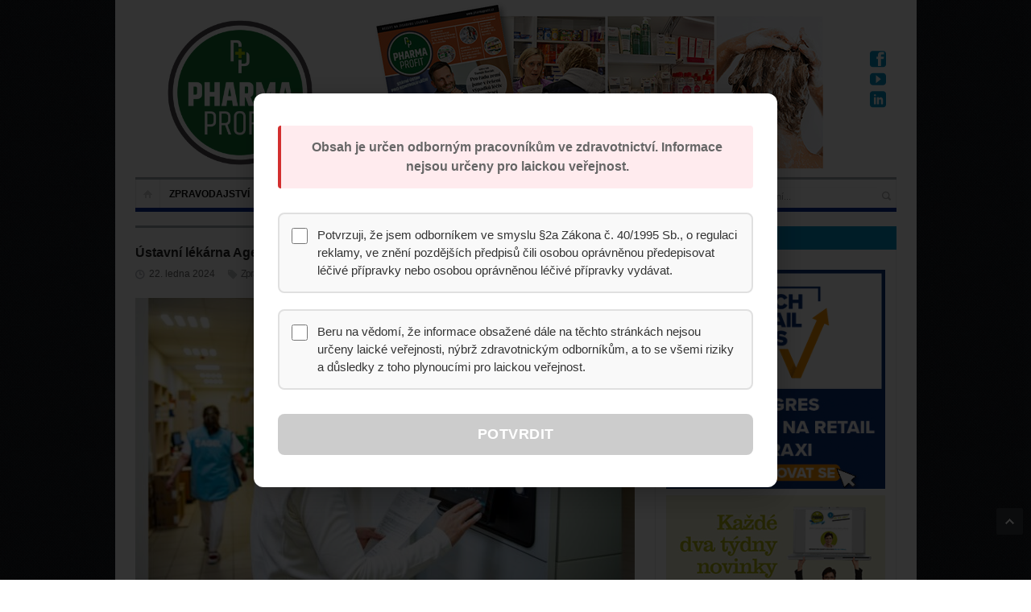

--- FILE ---
content_type: text/html; charset=UTF-8
request_url: https://www.pharmaprofit.cz/2024/01/22/ustavni-lekarna-agel-ve-vitkovicich-zacala-vyuzivat-sluzby-robota/
body_size: 23227
content:
<!DOCTYPE html>
<html lang="cs">
<head>
<!-- Google Tag Manager -->
<script>(function(w,d,s,l,i){w[l]=w[l]||[];w[l].push({'gtm.start':
new Date().getTime(),event:'gtm.js'});var f=d.getElementsByTagName(s)[0],
j=d.createElement(s),dl=l!='dataLayer'?'&l='+l:'';j.async=true;j.src=
'https://www.googletagmanager.com/gtm.js?id='+i+dl;f.parentNode.insertBefore(j,f);
})(window,document,'script','dataLayer','GTM-MKBN4T5T');</script>
<!-- End Google Tag Manager -->
	<meta charset="UTF-8" />
	<meta name="viewport" content="width=device-width, initial-scale=1, maximum-scale=1">
	<title>Ústavní lékárna Agel ve Vítkovicích začala využívat služby robota - PharmaProfit</title>
	<link rel="profile" href="https://gmpg.org/xfn/11" />
	<link rel="pingback" href="https://www.pharmaprofit.cz/xmlrpc.php" />
    		<link rel="icon" type="image/x-icon" href="https://www.pharmaprofit.cz/wp-content/uploads/2017/11/PharmaProfit_logo_new.png" />
     
	<!--[if lt IE 9]>
	<script src="https://www.pharmaprofit.cz/wp-content/themes/primetime/js/html5.js" type="text/javascript"></script>
	<![endif]-->
	<meta name='robots' content='index, follow, max-image-preview:large, max-snippet:-1, max-video-preview:-1' />

	<!-- This site is optimized with the Yoast SEO plugin v24.3 - https://yoast.com/wordpress/plugins/seo/ -->
	<meta name="description" content="Lékárna Agel instalovala do ústavní lékárny v areálu vítkovické nemocnice jako jediné na Moravě novinku – robotický sklad léčiv – lékomat." />
	<link rel="canonical" href="https://www.pharmaprofit.cz/2024/01/22/ustavni-lekarna-agel-ve-vitkovicich-zacala-vyuzivat-sluzby-robota/" />
	<meta property="og:locale" content="cs_CZ" />
	<meta property="og:type" content="article" />
	<meta property="og:title" content="Ústavní lékárna Agel ve Vítkovicích začala využívat služby robota - PharmaProfit" />
	<meta property="og:description" content="Lékárna Agel instalovala do ústavní lékárny v areálu vítkovické nemocnice jako jediné na Moravě novinku – robotický sklad léčiv – lékomat." />
	<meta property="og:url" content="https://www.pharmaprofit.cz/2024/01/22/ustavni-lekarna-agel-ve-vitkovicich-zacala-vyuzivat-sluzby-robota/" />
	<meta property="og:site_name" content="PharmaProfit" />
	<meta property="article:published_time" content="2024-01-22T07:55:05+00:00" />
	<meta property="og:image" content="https://www.pharmaprofit.cz/wp-content/uploads/2024/01/PharmDr.-Sona-Polakova-lekarnik-Lekarny-AGEL-1.jpg" />
	<meta property="og:image:width" content="1200" />
	<meta property="og:image:height" content="758" />
	<meta property="og:image:type" content="image/jpeg" />
	<meta name="author" content="Marketa Grulichova" />
	<meta name="twitter:card" content="summary_large_image" />
	<meta name="twitter:label1" content="Napsal(a)" />
	<meta name="twitter:data1" content="Marketa Grulichova" />
	<meta name="twitter:label2" content="Odhadovaná doba čtení" />
	<meta name="twitter:data2" content="4 minuty" />
	<script type="application/ld+json" class="yoast-schema-graph">{"@context":"https://schema.org","@graph":[{"@type":"WebPage","@id":"https://www.pharmaprofit.cz/2024/01/22/ustavni-lekarna-agel-ve-vitkovicich-zacala-vyuzivat-sluzby-robota/","url":"https://www.pharmaprofit.cz/2024/01/22/ustavni-lekarna-agel-ve-vitkovicich-zacala-vyuzivat-sluzby-robota/","name":"Ústavní lékárna Agel ve Vítkovicích začala využívat služby robota - PharmaProfit","isPartOf":{"@id":"https://www.pharmaprofit.cz/#website"},"primaryImageOfPage":{"@id":"https://www.pharmaprofit.cz/2024/01/22/ustavni-lekarna-agel-ve-vitkovicich-zacala-vyuzivat-sluzby-robota/#primaryimage"},"image":{"@id":"https://www.pharmaprofit.cz/2024/01/22/ustavni-lekarna-agel-ve-vitkovicich-zacala-vyuzivat-sluzby-robota/#primaryimage"},"thumbnailUrl":"https://www.pharmaprofit.cz/wp-content/uploads/2024/01/PharmDr.-Sona-Polakova-lekarnik-Lekarny-AGEL-1.jpg","datePublished":"2024-01-22T07:55:05+00:00","dateModified":"2024-01-22T07:55:05+00:00","author":{"@id":"https://www.pharmaprofit.cz/#/schema/person/35c32cd26d64314b3de9a5fbc03a66b6"},"description":"Lékárna Agel instalovala do ústavní lékárny v areálu vítkovické nemocnice jako jediné na Moravě novinku – robotický sklad léčiv – lékomat.","breadcrumb":{"@id":"https://www.pharmaprofit.cz/2024/01/22/ustavni-lekarna-agel-ve-vitkovicich-zacala-vyuzivat-sluzby-robota/#breadcrumb"},"inLanguage":"cs","potentialAction":[{"@type":"ReadAction","target":["https://www.pharmaprofit.cz/2024/01/22/ustavni-lekarna-agel-ve-vitkovicich-zacala-vyuzivat-sluzby-robota/"]}]},{"@type":"ImageObject","inLanguage":"cs","@id":"https://www.pharmaprofit.cz/2024/01/22/ustavni-lekarna-agel-ve-vitkovicich-zacala-vyuzivat-sluzby-robota/#primaryimage","url":"https://www.pharmaprofit.cz/wp-content/uploads/2024/01/PharmDr.-Sona-Polakova-lekarnik-Lekarny-AGEL-1.jpg","contentUrl":"https://www.pharmaprofit.cz/wp-content/uploads/2024/01/PharmDr.-Sona-Polakova-lekarnik-Lekarny-AGEL-1.jpg","width":1200,"height":758},{"@type":"BreadcrumbList","@id":"https://www.pharmaprofit.cz/2024/01/22/ustavni-lekarna-agel-ve-vitkovicich-zacala-vyuzivat-sluzby-robota/#breadcrumb","itemListElement":[{"@type":"ListItem","position":1,"name":"Domů","item":"https://www.pharmaprofit.cz/"},{"@type":"ListItem","position":2,"name":"Ústavní lékárna Agel ve Vítkovicích začala využívat služby robota"}]},{"@type":"WebSite","@id":"https://www.pharmaprofit.cz/#website","url":"https://www.pharmaprofit.cz/","name":"PharmaProfit","description":"","potentialAction":[{"@type":"SearchAction","target":{"@type":"EntryPoint","urlTemplate":"https://www.pharmaprofit.cz/?s={search_term_string}"},"query-input":{"@type":"PropertyValueSpecification","valueRequired":true,"valueName":"search_term_string"}}],"inLanguage":"cs"},{"@type":"Person","@id":"https://www.pharmaprofit.cz/#/schema/person/35c32cd26d64314b3de9a5fbc03a66b6","name":"Marketa Grulichova","image":{"@type":"ImageObject","inLanguage":"cs","@id":"https://www.pharmaprofit.cz/#/schema/person/image/","url":"https://secure.gravatar.com/avatar/9e8e64fe09e46cfcb7275c84fec543b4?s=96&d=mm&r=g","contentUrl":"https://secure.gravatar.com/avatar/9e8e64fe09e46cfcb7275c84fec543b4?s=96&d=mm&r=g","caption":"Marketa Grulichova"},"url":"https://www.pharmaprofit.cz/author/marketagrulichova/"}]}</script>
	<!-- / Yoast SEO plugin. -->


<link rel="alternate" type="application/rss+xml" title="PharmaProfit &raquo; RSS zdroj" href="https://www.pharmaprofit.cz/feed/" />
<script type="text/javascript">
/* <![CDATA[ */
window._wpemojiSettings = {"baseUrl":"https:\/\/s.w.org\/images\/core\/emoji\/15.0.3\/72x72\/","ext":".png","svgUrl":"https:\/\/s.w.org\/images\/core\/emoji\/15.0.3\/svg\/","svgExt":".svg","source":{"concatemoji":"https:\/\/www.pharmaprofit.cz\/wp-includes\/js\/wp-emoji-release.min.js?ver=6.5.7"}};
/*! This file is auto-generated */
!function(i,n){var o,s,e;function c(e){try{var t={supportTests:e,timestamp:(new Date).valueOf()};sessionStorage.setItem(o,JSON.stringify(t))}catch(e){}}function p(e,t,n){e.clearRect(0,0,e.canvas.width,e.canvas.height),e.fillText(t,0,0);var t=new Uint32Array(e.getImageData(0,0,e.canvas.width,e.canvas.height).data),r=(e.clearRect(0,0,e.canvas.width,e.canvas.height),e.fillText(n,0,0),new Uint32Array(e.getImageData(0,0,e.canvas.width,e.canvas.height).data));return t.every(function(e,t){return e===r[t]})}function u(e,t,n){switch(t){case"flag":return n(e,"\ud83c\udff3\ufe0f\u200d\u26a7\ufe0f","\ud83c\udff3\ufe0f\u200b\u26a7\ufe0f")?!1:!n(e,"\ud83c\uddfa\ud83c\uddf3","\ud83c\uddfa\u200b\ud83c\uddf3")&&!n(e,"\ud83c\udff4\udb40\udc67\udb40\udc62\udb40\udc65\udb40\udc6e\udb40\udc67\udb40\udc7f","\ud83c\udff4\u200b\udb40\udc67\u200b\udb40\udc62\u200b\udb40\udc65\u200b\udb40\udc6e\u200b\udb40\udc67\u200b\udb40\udc7f");case"emoji":return!n(e,"\ud83d\udc26\u200d\u2b1b","\ud83d\udc26\u200b\u2b1b")}return!1}function f(e,t,n){var r="undefined"!=typeof WorkerGlobalScope&&self instanceof WorkerGlobalScope?new OffscreenCanvas(300,150):i.createElement("canvas"),a=r.getContext("2d",{willReadFrequently:!0}),o=(a.textBaseline="top",a.font="600 32px Arial",{});return e.forEach(function(e){o[e]=t(a,e,n)}),o}function t(e){var t=i.createElement("script");t.src=e,t.defer=!0,i.head.appendChild(t)}"undefined"!=typeof Promise&&(o="wpEmojiSettingsSupports",s=["flag","emoji"],n.supports={everything:!0,everythingExceptFlag:!0},e=new Promise(function(e){i.addEventListener("DOMContentLoaded",e,{once:!0})}),new Promise(function(t){var n=function(){try{var e=JSON.parse(sessionStorage.getItem(o));if("object"==typeof e&&"number"==typeof e.timestamp&&(new Date).valueOf()<e.timestamp+604800&&"object"==typeof e.supportTests)return e.supportTests}catch(e){}return null}();if(!n){if("undefined"!=typeof Worker&&"undefined"!=typeof OffscreenCanvas&&"undefined"!=typeof URL&&URL.createObjectURL&&"undefined"!=typeof Blob)try{var e="postMessage("+f.toString()+"("+[JSON.stringify(s),u.toString(),p.toString()].join(",")+"));",r=new Blob([e],{type:"text/javascript"}),a=new Worker(URL.createObjectURL(r),{name:"wpTestEmojiSupports"});return void(a.onmessage=function(e){c(n=e.data),a.terminate(),t(n)})}catch(e){}c(n=f(s,u,p))}t(n)}).then(function(e){for(var t in e)n.supports[t]=e[t],n.supports.everything=n.supports.everything&&n.supports[t],"flag"!==t&&(n.supports.everythingExceptFlag=n.supports.everythingExceptFlag&&n.supports[t]);n.supports.everythingExceptFlag=n.supports.everythingExceptFlag&&!n.supports.flag,n.DOMReady=!1,n.readyCallback=function(){n.DOMReady=!0}}).then(function(){return e}).then(function(){var e;n.supports.everything||(n.readyCallback(),(e=n.source||{}).concatemoji?t(e.concatemoji):e.wpemoji&&e.twemoji&&(t(e.twemoji),t(e.wpemoji)))}))}((window,document),window._wpemojiSettings);
/* ]]> */
</script>
<link rel='stylesheet' id='widgets_styles-css' href='https://www.pharmaprofit.cz/wp-content/themes/primetime/widgets/widgets.css?ver=6.5.7' type='text/css' media='all' />
<link rel='stylesheet' id='your_namespace-css' href='https://www.pharmaprofit.cz/wp-content/plugins/style.css?ver=6.5.7' type='text/css' media='all' />
<style id='wp-emoji-styles-inline-css' type='text/css'>

	img.wp-smiley, img.emoji {
		display: inline !important;
		border: none !important;
		box-shadow: none !important;
		height: 1em !important;
		width: 1em !important;
		margin: 0 0.07em !important;
		vertical-align: -0.1em !important;
		background: none !important;
		padding: 0 !important;
	}
</style>
<link rel='stylesheet' id='fancybox-for-wp-css' href='https://www.pharmaprofit.cz/wp-content/plugins/fancybox-for-wordpress/assets/css/fancybox.css?ver=1.3.4' type='text/css' media='all' />
<link rel='stylesheet' id='mandatory-popup-css-css' href='https://www.pharmaprofit.cz/wp-content/plugins/mandatory-popup/css/style.css?ver=1.0.0' type='text/css' media='all' />
<link rel='stylesheet' id='bwg_frontend-css' href='https://www.pharmaprofit.cz/wp-content/plugins/photo-gallery/css/bwg_frontend.css?ver=2.3.6' type='text/css' media='all' />
<link rel='stylesheet' id='bwg_sumoselect-css' href='https://www.pharmaprofit.cz/wp-content/plugins/photo-gallery/css/sumoselect.css?ver=2.3.6' type='text/css' media='all' />
<link rel='stylesheet' id='bwg_font-awesome-css' href='https://www.pharmaprofit.cz/wp-content/plugins/photo-gallery/css/font-awesome/font-awesome.css?ver=4.2.0' type='text/css' media='all' />
<link rel='stylesheet' id='bwg_mCustomScrollbar-css' href='https://www.pharmaprofit.cz/wp-content/plugins/photo-gallery/css/jquery.mCustomScrollbar.css?ver=2.3.6' type='text/css' media='all' />
<link rel='stylesheet' id='posts-from-category-widget-stylesheet-css' href='https://www.pharmaprofit.cz/wp-content/plugins/posts-in-category-widget/style.css?ver=1.2.0' type='text/css' media='all' />
<link rel='stylesheet' id='pp-style-css' href='https://www.pharmaprofit.cz/wp-content/plugins/pp-banner-management/css/pp-styles.css?ver=1.0' type='text/css' media='all' />
<link rel='stylesheet' id='wp-polls-css' href='https://www.pharmaprofit.cz/wp-content/plugins/wp-polls/polls-css.css?ver=2.77.3' type='text/css' media='all' />
<style id='wp-polls-inline-css' type='text/css'>
.wp-polls .pollbar {
	margin: 1px;
	font-size: 6px;
	line-height: 8px;
	height: 8px;
	background-image: url('https://www.pharmaprofit.cz/wp-content/plugins/wp-polls/images/default/pollbg.gif');
	border: 1px solid #c8c8c8;
}

</style>
<link rel='stylesheet' id='primetime-style-css' href='https://www.pharmaprofit.cz/wp-content/themes/primetime/style.css?ver=6.5.7' type='text/css' media='all' />
<link rel='stylesheet' id='prettyphoto-style-css' href='https://www.pharmaprofit.cz/wp-content/themes/primetime/js/prettyphoto/css/prettyPhoto.css?ver=6.5.7' type='text/css' media='all' />
<link rel='stylesheet' id='media-style-css' href='https://www.pharmaprofit.cz/wp-content/themes/primetime/js/mediaplayer/mediaelementplayer.css?ver=6.5.7' type='text/css' media='all' />
<link rel='stylesheet' id='responsive-css' href='https://www.pharmaprofit.cz/wp-content/themes/primetime/includes/responsive.css?ver=6.5.7' type='text/css' media='all' />
<link rel='stylesheet' id='jreject-style-css' href='https://www.pharmaprofit.cz/wp-content/themes/primetime/js/jreject/css/jquery.reject.css?ver=6.5.7' type='text/css' media='all' />
<script type="text/javascript" src="https://www.pharmaprofit.cz/wp-includes/js/jquery/jquery.min.js?ver=3.7.1" id="jquery-core-js"></script>
<script type="text/javascript" src="https://www.pharmaprofit.cz/wp-includes/js/jquery/jquery-migrate.min.js?ver=3.4.1" id="jquery-migrate-js"></script>
<script type="text/javascript" src="https://www.pharmaprofit.cz/wp-content/plugins/script.js?ver=6.5.7" id="your_namespace_script-js"></script>
<script type="text/javascript" src="https://www.pharmaprofit.cz/wp-content/plugins/fancybox-for-wordpress/assets/js/purify.min.js?ver=1.3.4" id="purify-js"></script>
<script type="text/javascript" src="https://www.pharmaprofit.cz/wp-content/plugins/fancybox-for-wordpress/assets/js/jquery.fancybox.js?ver=1.3.4" id="fancybox-for-wp-js"></script>
<script type="text/javascript" src="https://www.pharmaprofit.cz/wp-content/plugins/photo-gallery/js/bwg_frontend.js?ver=2.3.6" id="bwg_frontend-js"></script>
<script type="text/javascript" id="bwg_sumoselect-js-extra">
/* <![CDATA[ */
var bwg_objectsL10n = {"bwg_select_tag":"Select Tag."};
/* ]]> */
</script>
<script type="text/javascript" src="https://www.pharmaprofit.cz/wp-content/plugins/photo-gallery/js/jquery.sumoselect.min.js?ver=2.3.6" id="bwg_sumoselect-js"></script>
<script type="text/javascript" src="https://www.pharmaprofit.cz/wp-content/plugins/photo-gallery/js/jquery.mobile.js?ver=2.3.6" id="bwg_jquery_mobile-js"></script>
<script type="text/javascript" src="https://www.pharmaprofit.cz/wp-content/plugins/photo-gallery/js/jquery.mCustomScrollbar.concat.min.js?ver=2.3.6" id="bwg_mCustomScrollbar-js"></script>
<script type="text/javascript" src="https://www.pharmaprofit.cz/wp-content/plugins/photo-gallery/js/jquery.fullscreen-0.4.1.js?ver=0.4.1" id="jquery-fullscreen-js"></script>
<script type="text/javascript" id="bwg_gallery_box-js-extra">
/* <![CDATA[ */
var bwg_objectL10n = {"bwg_field_required":"field is required.","bwg_mail_validation":"Toto nen\u00ed platn\u00e1 e-mailov\u00e1 adresa.","bwg_search_result":"Nejsou \u017e\u00e1dn\u00e9 sn\u00edmky, kter\u00e9 odpov\u00eddaj\u00ed zadan\u00fdm."};
/* ]]> */
</script>
<script type="text/javascript" src="https://www.pharmaprofit.cz/wp-content/plugins/photo-gallery/js/bwg_gallery_box.js?ver=2.3.6" id="bwg_gallery_box-js"></script>
<script type="text/javascript" src="https://www.pharmaprofit.cz/wp-content/plugins/photo-gallery/js/jquery.raty.js?ver=2.5.2" id="bwg_raty-js"></script>
<script type="text/javascript" src="https://www.pharmaprofit.cz/wp-content/plugins/photo-gallery/js/jquery.featureCarousel.js?ver=2.3.6" id="bwg_featureCarousel-js"></script>
<script type="text/javascript" src="https://www.pharmaprofit.cz/wp-content/plugins/photo-gallery/js/3DEngine/3DEngine.js?ver=1.0.0" id="bwg_3DEngine-js"></script>
<script type="text/javascript" src="https://www.pharmaprofit.cz/wp-content/plugins/photo-gallery/js/3DEngine/Sphere.js?ver=1.0.0" id="bwg_Sphere-js"></script>
<script type="text/javascript" src="https://www.pharmaprofit.cz/wp-content/themes/primetime/js/modernizr.custom.17475.js?ver=1.1.0" id="modernizer-js"></script>
<script type="text/javascript" src="https://www.pharmaprofit.cz/wp-content/themes/primetime/js/_utils.js?ver=1.0.0" id="vds_utils-js"></script>
<link rel="https://api.w.org/" href="https://www.pharmaprofit.cz/wp-json/" /><link rel="alternate" type="application/json" href="https://www.pharmaprofit.cz/wp-json/wp/v2/posts/43010" /><link rel="EditURI" type="application/rsd+xml" title="RSD" href="https://www.pharmaprofit.cz/xmlrpc.php?rsd" />
<meta name="generator" content="WordPress 6.5.7" />
<link rel='shortlink' href='https://www.pharmaprofit.cz/?p=43010' />
<link rel="alternate" type="application/json+oembed" href="https://www.pharmaprofit.cz/wp-json/oembed/1.0/embed?url=https%3A%2F%2Fwww.pharmaprofit.cz%2F2024%2F01%2F22%2Fustavni-lekarna-agel-ve-vitkovicich-zacala-vyuzivat-sluzby-robota%2F" />
<link rel="alternate" type="text/xml+oembed" href="https://www.pharmaprofit.cz/wp-json/oembed/1.0/embed?url=https%3A%2F%2Fwww.pharmaprofit.cz%2F2024%2F01%2F22%2Fustavni-lekarna-agel-ve-vitkovicich-zacala-vyuzivat-sluzby-robota%2F&#038;format=xml" />
        <script>
            var errorQueue = [];
            let timeout;

            var errorMessage = '';


            function isBot() {
                const bots = ['crawler', 'spider', 'baidu', 'duckduckgo', 'bot', 'googlebot', 'bingbot', 'facebook', 'slurp', 'twitter', 'yahoo'];
                const userAgent = navigator.userAgent.toLowerCase();
                return bots.some(bot => userAgent.includes(bot));
            }

            /*
            window.onerror = function(msg, url, line) {
            // window.addEventListener('error', function(event) {
                console.error("Linha 600");

                var errorMessage = [
                    'Message: ' + msg,
                    'URL: ' + url,
                    'Line: ' + line
                ].join(' - ');
                */


            // Captura erros síncronos e alguns assíncronos
            window.addEventListener('error', function(event) {
                var msg = event.message;
                if (msg === "Script error.") {
                    console.error("Script error detected - maybe problem cross-origin");
                    return;
                }
                errorMessage = [
                    'Message: ' + msg,
                    'URL: ' + event.filename,
                    'Line: ' + event.lineno
                ].join(' - ');
                if (isBot()) {
                    return;
                }
                errorQueue.push(errorMessage);
                handleErrorQueue();
            });

            // Captura rejeições de promessas
            window.addEventListener('unhandledrejection', function(event) {
                errorMessage = 'Promise Rejection: ' + (event.reason || 'Unknown reason');
                if (isBot()) {
                    return;
                }
                errorQueue.push(errorMessage);
                handleErrorQueue();
            });

            // Função auxiliar para gerenciar a fila de erros
            function handleErrorQueue() {
                if (errorQueue.length >= 5) {
                    sendErrorsToServer();
                } else {
                    clearTimeout(timeout);
                    timeout = setTimeout(sendErrorsToServer, 5000);
                }
            }





            function sendErrorsToServer() {
                if (errorQueue.length > 0) {
                    var message;
                    if (errorQueue.length === 1) {
                        // Se houver apenas um erro, mantenha o formato atual
                        message = errorQueue[0];
                    } else {
                        // Se houver múltiplos erros, use quebras de linha para separá-los
                        message = errorQueue.join('\n\n');
                    }
                    var xhr = new XMLHttpRequest();
                    var nonce = '8a3c1b43ef';
                    var ajaxurl = 'https://www.pharmaprofit.cz/wp-admin/admin-ajax.php?action=bill_minozzi_js_error_catched&_wpnonce=8a3c1b43ef';
                    xhr.open('POST', encodeURI(ajaxurl));
                    xhr.setRequestHeader('Content-Type', 'application/x-www-form-urlencoded');
                    xhr.onload = function() {
                        if (xhr.status === 200) {
                            // console.log('Success:', xhr.responseText);
                        } else {
                            console.log('Error:', xhr.status);
                        }
                    };
                    xhr.onerror = function() {
                        console.error('Request failed');
                    };
                    xhr.send('action=bill_minozzi_js_error_catched&_wpnonce=' + nonce + '&bill_js_error_catched=' + encodeURIComponent(message));
                    errorQueue = []; // Limpa a fila de erros após o envio
                }
            }

            function sendErrorsToServer() {
                if (errorQueue.length > 0) {
                    var message = errorQueue.join(' | ');
                    //console.error(message);
                    var xhr = new XMLHttpRequest();
                    var nonce = '8a3c1b43ef';
                    var ajaxurl = 'https://www.pharmaprofit.cz/wp-admin/admin-ajax.php?action=bill_minozzi_js_error_catched&_wpnonce=8a3c1b43ef'; // No need to esc_js here
                    xhr.open('POST', encodeURI(ajaxurl));
                    xhr.setRequestHeader('Content-Type', 'application/x-www-form-urlencoded');
                    xhr.onload = function() {
                        if (xhr.status === 200) {
                            //console.log('Success:::', xhr.responseText);
                        } else {
                            console.log('Error:', xhr.status);
                        }
                    };
                    xhr.onerror = function() {
                        console.error('Request failed');
                    };
                    xhr.send('action=bill_minozzi_js_error_catched&_wpnonce=' + nonce + '&bill_js_error_catched=' + encodeURIComponent(message));
                    errorQueue = []; // Clear the error queue after sending
                }
            }

            function sendErrorsToServer() {
                if (errorQueue.length > 0) {
                    var message = errorQueue.join('\n\n'); // Usa duas quebras de linha como separador
                    var xhr = new XMLHttpRequest();
                    var nonce = '8a3c1b43ef';
                    var ajaxurl = 'https://www.pharmaprofit.cz/wp-admin/admin-ajax.php?action=bill_minozzi_js_error_catched&_wpnonce=8a3c1b43ef';
                    xhr.open('POST', encodeURI(ajaxurl));
                    xhr.setRequestHeader('Content-Type', 'application/x-www-form-urlencoded');
                    xhr.onload = function() {
                        if (xhr.status === 200) {
                            // console.log('Success:', xhr.responseText);
                        } else {
                            console.log('Error:', xhr.status);
                        }
                    };
                    xhr.onerror = function() {
                        console.error('Request failed');
                    };
                    xhr.send('action=bill_minozzi_js_error_catched&_wpnonce=' + nonce + '&bill_js_error_catched=' + encodeURIComponent(message));
                    errorQueue = []; // Limpa a fila de erros após o envio
                }
            }
            window.addEventListener('beforeunload', sendErrorsToServer);
        </script>
	<link rel="preconnect" href="https://fonts.googleapis.com">
	<link rel="preconnect" href="https://fonts.gstatic.com">
	
<!-- Fancybox for WordPress v3.3.7 -->
<style type="text/css">
	.fancybox-slide--image .fancybox-content{background-color: #FFFFFF}div.fancybox-caption{display:none !important;}
	
	img.fancybox-image{border-width:10px;border-color:#FFFFFF;border-style:solid;}
	div.fancybox-bg{background-color:rgba(102,102,102,0.3);opacity:1 !important;}div.fancybox-content{border-color:#FFFFFF}
	div#fancybox-title{background-color:#FFFFFF}
	div.fancybox-content{background-color:#FFFFFF}
	div#fancybox-title-inside{color:#333333}
	
	
	
	div.fancybox-caption p.caption-title{display:inline-block}
	div.fancybox-caption p.caption-title{font-size:14px}
	div.fancybox-caption p.caption-title{color:#333333}
	div.fancybox-caption {color:#333333}div.fancybox-caption p.caption-title {background:#fff; width:auto;padding:10px 30px;}div.fancybox-content p.caption-title{color:#333333;margin: 0;padding: 5px 0;}body.fancybox-active .fancybox-container .fancybox-stage .fancybox-content .fancybox-close-small{display:block;}
</style><script type="text/javascript">
	jQuery(function () {

		var mobileOnly = false;
		
		if (mobileOnly) {
			return;
		}

		jQuery.fn.getTitle = function () { // Copy the title of every IMG tag and add it to its parent A so that fancybox can show titles
			var arr = jQuery("a[data-fancybox]");jQuery.each(arr, function() {var title = jQuery(this).children("img").attr("title") || '';var figCaptionHtml = jQuery(this).next("figcaption").html() || '';var processedCaption = figCaptionHtml;if (figCaptionHtml.length && typeof DOMPurify === 'function') {processedCaption = DOMPurify.sanitize(figCaptionHtml, {USE_PROFILES: {html: true}});} else if (figCaptionHtml.length) {processedCaption = jQuery("<div>").text(figCaptionHtml).html();}var newTitle = title;if (processedCaption.length) {newTitle = title.length ? title + " " + processedCaption : processedCaption;}if (newTitle.length) {jQuery(this).attr("title", newTitle);}});		}

		// Supported file extensions

				var thumbnails = jQuery("a:has(img)").not(".nolightbox").not('.envira-gallery-link').not('.ngg-simplelightbox').filter(function () {
			return /\.(jpe?g|png|gif|mp4|webp|bmp|pdf)(\?[^/]*)*$/i.test(jQuery(this).attr('href'))
		});
		

		// Add data-type iframe for links that are not images or videos.
		var iframeLinks = jQuery('.fancyboxforwp').filter(function () {
			return !/\.(jpe?g|png|gif|mp4|webp|bmp|pdf)(\?[^/]*)*$/i.test(jQuery(this).attr('href'))
		}).filter(function () {
			return !/vimeo|youtube/i.test(jQuery(this).attr('href'))
		});
		iframeLinks.attr({"data-type": "iframe"}).getTitle();

				// Gallery All
		thumbnails.addClass("fancyboxforwp").attr("data-fancybox", "gallery").getTitle();
		iframeLinks.attr({"data-fancybox": "gallery"}).getTitle();

		// Gallery type NONE
		
		// Call fancybox and apply it on any link with a rel atribute that starts with "fancybox", with the options set on the admin panel
		jQuery("a.fancyboxforwp").fancyboxforwp({
			loop: false,
			smallBtn: true,
			zoomOpacity: "auto",
			animationEffect: "fade",
			animationDuration: 500,
			transitionEffect: "fade",
			transitionDuration: "300",
			overlayShow: true,
			overlayOpacity: "0.3",
			titleShow: true,
			titlePosition: "inside",
			keyboard: true,
			showCloseButton: true,
			arrows: true,
			clickContent:false,
			clickSlide: "close",
			mobile: {
				clickContent: function (current, event) {
					return current.type === "image" ? "toggleControls" : false;
				},
				clickSlide: function (current, event) {
					return current.type === "image" ? "close" : "close";
				},
			},
			wheel: false,
			toolbar: true,
			preventCaptionOverlap: true,
			onInit: function() { },			onDeactivate
	: function() { },		beforeClose: function() { },			afterShow: function(instance) { jQuery( ".fancybox-image" ).on("click", function( ){ ( instance.isScaledDown() ) ? instance.scaleToActual() : instance.scaleToFit() }) },				afterClose: function() { },					caption : function( instance, item ) {var title = "";if("undefined" != typeof jQuery(this).context ){var title = jQuery(this).context.title;} else { var title = ("undefined" != typeof jQuery(this).attr("title")) ? jQuery(this).attr("title") : false;}var caption = jQuery(this).data('caption') || '';if ( item.type === 'image' && title.length ) {caption = (caption.length ? caption + '<br />' : '') + '<p class="caption-title">'+jQuery("<div>").text(title).html()+'</p>' ;}if (typeof DOMPurify === "function" && caption.length) { return DOMPurify.sanitize(caption, {USE_PROFILES: {html: true}}); } else { return jQuery("<div>").text(caption).html(); }},
		afterLoad : function( instance, current ) {var captionContent = current.opts.caption || '';var sanitizedCaptionString = '';if (typeof DOMPurify === 'function' && captionContent.length) {sanitizedCaptionString = DOMPurify.sanitize(captionContent, {USE_PROFILES: {html: true}});} else if (captionContent.length) { sanitizedCaptionString = jQuery("<div>").text(captionContent).html();}if (sanitizedCaptionString.length) { current.$content.append(jQuery('<div class=\"fancybox-custom-caption inside-caption\" style=\" position: absolute;left:0;right:0;color:#000;margin:0 auto;bottom:0;text-align:center;background-color:#FFFFFF \"></div>').html(sanitizedCaptionString)); }},
			})
		;

			})
</script>
<!-- END Fancybox for WordPress -->
<script type="text/javascript">
(function(url){
	if(/(?:Chrome\/26\.0\.1410\.63 Safari\/537\.31|WordfenceTestMonBot)/.test(navigator.userAgent)){ return; }
	var addEvent = function(evt, handler) {
		if (window.addEventListener) {
			document.addEventListener(evt, handler, false);
		} else if (window.attachEvent) {
			document.attachEvent('on' + evt, handler);
		}
	};
	var removeEvent = function(evt, handler) {
		if (window.removeEventListener) {
			document.removeEventListener(evt, handler, false);
		} else if (window.detachEvent) {
			document.detachEvent('on' + evt, handler);
		}
	};
	var evts = 'contextmenu dblclick drag dragend dragenter dragleave dragover dragstart drop keydown keypress keyup mousedown mousemove mouseout mouseover mouseup mousewheel scroll'.split(' ');
	var logHuman = function() {
		if (window.wfLogHumanRan) { return; }
		window.wfLogHumanRan = true;
		var wfscr = document.createElement('script');
		wfscr.type = 'text/javascript';
		wfscr.async = true;
		wfscr.src = url + '&r=' + Math.random();
		(document.getElementsByTagName('head')[0]||document.getElementsByTagName('body')[0]).appendChild(wfscr);
		for (var i = 0; i < evts.length; i++) {
			removeEvent(evts[i], logHuman);
		}
	};
	for (var i = 0; i < evts.length; i++) {
		addEvent(evts[i], logHuman);
	}
})('//www.pharmaprofit.cz/?wordfence_lh=1&hid=9C45967302DBD41AEF611BEF9CADC4DC');
</script><link rel="apple-touch-icon" sizes="180x180" href="/wp-content/uploads/fbrfg/apple-touch-icon.png">
<link rel="icon" type="image/png" sizes="32x32" href="/wp-content/uploads/fbrfg/favicon-32x32.png">
<link rel="icon" type="image/png" sizes="16x16" href="/wp-content/uploads/fbrfg/favicon-16x16.png">
<link rel="manifest" href="/wp-content/uploads/fbrfg/site.webmanifest">
<link rel="shortcut icon" href="/wp-content/uploads/fbrfg/favicon.ico">
<meta name="msapplication-TileColor" content="#da532c">
<meta name="msapplication-config" content="/wp-content/uploads/fbrfg/browserconfig.xml">
<meta name="theme-color" content="#ffffff">
<style type="text/css"></style>
<style>
.synved-social-resolution-single {
display: inline-block;
}
.synved-social-resolution-normal {
display: inline-block;
}
.synved-social-resolution-hidef {
display: none;
}

@media only screen and (min--moz-device-pixel-ratio: 2),
only screen and (-o-min-device-pixel-ratio: 2/1),
only screen and (-webkit-min-device-pixel-ratio: 2),
only screen and (min-device-pixel-ratio: 2),
only screen and (min-resolution: 2dppx),
only screen and (min-resolution: 192dpi) {
	.synved-social-resolution-normal {
	display: none;
	}
	.synved-social-resolution-hidef {
	display: inline-block;
	}
}
</style>		<style type="text/css" id="wp-custom-css">
			/*
You can add your own CSS here.

Click the help icon above to learn more.
*/
body.boxed.pattern-4 {
    /*background-image: url(https://www.pharmaprofit.cz/wp-content/uploads/2020/09/Alphega_eRecept_PharmaProfit_2000x1400.png);
    margin-top: 225px;
    background-position: center top;
    background-repeat: no-repeat;*/
}
.main_sidebar aside .widget_title{
background: #eb5a23 !important;}

.main_sidebar aside:nth-child(2n) .widget_title{
background: #008fc3 !important;}

#site-main-menu:before{
background: none;
}
#site-main-menu > li{
border-top: 0px;
margin-top:0px;
}

.caldera-grid .btn{
padding:5px 20px;}

div.textwidget ul.mg-wpsi {
    margin-left: 250px!important;
    margin-top: -180px!important;
}

.single div.textwidget ul.mg-wpsi {
    margin-left: 250px!important;
    margin-top: -180px!important;
}
.textwidget p{
margin: 0px;}

.main_sidebar .widget:first-child {
    margin-bottom: -35px!important;}

@media screen and (max-width: 699px) and (min-width: 220px) {
.section3 .name-and-slogan img{max-width: 250px;}}

.main_sidebar aside .widget_title{background: #008fc3 !important;}

.mg-wpsi a i{
color: #008fc3 !important;}

aside#search-2{margin-top: -65px;}
#text-2{margin-top:20px;}

.single aside#search-2{margin-top: -190px;}
.single #text-2{margin-top:20px;}

#searchform input[type="search"]{width:145px; padding:5px 9px 5px;}

.main_sidebar .widget .searchform{margin-left:64px;}

/*PopUpandNotification*/
#notifikace-content-inner{
	background-color:rgb(181, 185, 27)!important;
	padding: 20px 20px 0 20px;
}
#notifikace-content p{
	color:#fff!important;
	font-size:18px;
}

@media only screen and (min-width: 1024px){ 
/*body.boxed.pattern-4{
  margin-top:235px;  
	background-image: url(https://www.pharmaprofit.cz/wp-content/uploads/2019/04/AlphegaLA_PharmaProfit_2000x1400.jpg);
    background-position: 50% 0px;
	background-size: 2000px 1400px;}*/
	.background_link{
		display: inline-block;
    width: 100%;
    height: 100%;
    position: fixed;
    top: 0;
	}
	body.boxed #page{
		position: absolute;
    margin: auto;
    left: calc(50% - 497.5px);
    width: 995px;
	}
}

@media only screen and (max-width: 480px) {
#notifikace-content img{display:none;}
}
#notifikace-content a{
	display:block;
	width:240px;
	margin:10px 0 0 0;
  background: rgb(181, 185, 27);
  background-image: -webkit-linear-gradient(top, rgb(0, 141, 194), rgb(0, 141, 194));
  background-image: -moz-linear-gradient(top, rgb(0, 141, 194), rgb(0, 141, 194));
  background-image: -ms-linear-gradient(top, rgb(0, 141, 194), rgb(0, 141, 194));
  background-image: -o-linear-gradient(top, rgb(0, 141, 194), rgb(0, 141, 194));
  background-image: linear-gradient(to bottom, rgb(0, 141, 194), rgb(0, 141, 194));
  -webkit-border-radius: 0;
  -moz-border-radius: 0;
  border-radius: 0px;
  font-family: Arial;
  color: #ffffff;
  font-size: 18px;
  padding: 10px 20px 10px 20px;
  text-decoration: none;
}

#notifikace-content a:hover {
  background: rgb(0, 141, 194);
  background-image: -webkit-linear-gradient(top, rgb(0, 141, 194), rgb(0, 141, 194));
  background-image: -moz-linear-gradient(top, rgb(0, 141, 194), rgb(0, 141, 194));
  background-image: -ms-linear-gradient(top, rgb(0, 141, 194), rgb(0, 141, 194));
  background-image: -o-linear-gradient(top, rgb(0, 141, 194), rgb(0, 141, 194));
  background-image: linear-gradient(to bottom, rgb(0, 141, 194), rgb(0, 141, 194));
  text-decoration: none;
}

#exitpopup{
	color:#000;
	padding:6px;
}
#exitpopup a{
	background-color: rgb(0, 141, 194)!important}

.ys-box{
	border: 2px solid rgb(0, 141, 194)!important}

/*  SECTIONS  */
.section {
	clear: both;
	padding: 0px;
	margin: 0px;
}

/*  COLUMN SETUP  */
.col {
	display: block;
	float:left;
	margin: 1% 0 1% 1.6%;
}
.col:first-child { margin-left: 0; }

/*  GROUPING  */
.group:before,
.group:after { content:""; display:table; }
.group:after { clear:both;}
.group { zoom:1; /* For IE 6/7 */ }
/*  GRID OF TWO  */
.span_2_of_2 {
	width: 100%;
}
.span_1_of_2 {
	width: 49.2%;
}

/*  GO FULL WIDTH AT LESS THAN 480 PIXELS */

@media only screen and (max-width: 480px) {
	.col { 
		margin: 1% 0 1% 0%;
	}
}

@media only screen and (max-width: 480px) {
	.span_2_of_2, .span_1_of_2 { width: 100%; }
}


.textwidget p {
    margin: 8px 2px 8px 2px;
}
.section3 .name-and-slogan h1 a img{width:190px;}


.menu-item-36296{z-index:9999999999999999999;}		</style>
			<style id="egf-frontend-styles" type="text/css">
		p {} h1 {} h2 {} h3 {} h4 {} h5 {} h6 {} 	</style>
	
		
	<script type="text/javascript">
		jQuery(document).ready(function() {
			/* Reject old browsers */
			jQuery.reject({
				reject : {
					all: false, // Nothing blocked
					msie5: true, msie6: true, msie7: true // Covers MSIE 5-7
					/*
					 * Possibilities are endless...
					 *
					 * // MSIE Flags (Global, 5-8)
					 * msie, msie5, msie6, msie7, msie8,
					 * // Firefox Flags (Global, 1-3)
					 * firefox, firefox1, firefox2, firefox3,
					 * // Konqueror Flags (Global, 1-3)
					 * konqueror, konqueror1, konqueror2, konqueror3,
					 * // Chrome Flags (Global, 1-4)
					 * chrome, chrome1, chrome2, chrome3, chrome4,
					 * // Safari Flags (Global, 1-4)
					 * safari, safari2, safari3, safari4,
					 * // Opera Flags (Global, 7-10)
					 * opera, opera7, opera8, opera9, opera10,
					 * // Rendering Engines (Gecko, Webkit, Trident, KHTML, Presto)
					 * gecko, webkit, trident, khtml, presto,
					 * // Operating Systems (Win, Mac, Linux, Solaris, iPhone)
					 * win, mac, linux, solaris, iphone,
					 * unknown // Unknown covers everything else
					 */
				},
				imagePath: 'https://www.pharmaprofit.cz/wp-content/themes/primetime/js/jreject/images/',
				header: 'Your browser is out of date', // Header Text
				paragraph1: 'You are currently using an unsupported browser', // Paragraph 1
				paragraph2: 'Please install one of the many optional browsers below to proceed',
				closeMessage: 'Close this window at your own demise!' // Message below close window link
			});
		});
    </script>
</head>

<body 
class="post-template-default single single-post postid-43010 single-format-standard boxed pattern-4 navigation-style-1 ltr group-blog">
<!-- Google Tag Manager (noscript) -->
<noscript><iframe src="https://www.googletagmanager.com/ns.html?id=GTM-MKBN4T5T"
height="0" width="0" style="display:none;visibility:hidden"></iframe></noscript>
<!-- End Google Tag Manager (noscript) -->
	<!--[if lt IE 8]>
	
		<div class="sc_infobox sc_infobox_style_error">
			It looks like you're using an old version of Internet Explorer. For the best WordPress experience, please <a href="http://microsoft.com">update your browser</a> or learn how to <a href="http://browsehappy.com">browse happy</a>!
		</div>
			<![endif]-->
<!--<a class="background_link" href="https://erecept-alphega.cz/?utm_source=pharmaprofit.cz&utm_medium=branding&utm_campaign=erecept_2020&utm_content=erecept_2020" target="_blank"></a> -->
<div id="page" class="hfeed site">
		<header id="header" class="site-header" role="banner">
		<div id="site-header">

			
			
						<section class="section3"  style = "background: url(https://www.pharmaprofit.cz/wp-content/uploads/2025/09/PP61_banner_zahlavi.jpg) center 0 no-repeat;">
				<div class="section-wrap clearboth">
					<div class="banner-block">
											</div>
					<div class="name-and-slogan">
													<h1 class="site-title"><a href="https://www.pharmaprofit.cz/" title="PharmaProfit" rel="home"><img src="https://www.pharmaprofit.cz/wp-content/uploads/2023/03/PharmaProfit_logo_v1-1.png" alt="logo" /></a></h1>
												<h2 class="site-description"></h2>
					</div>
				</div>
			</section>
			
			<section class="section-nav">
				<nav id="site-navigation" class="navigation-main" role="navigation">
					<ul id="site-main-menu" class="clearboth"><li class="home"><a href="https://www.pharmaprofit.cz"></a></li><li id="menu-item-36242" class="menu-item menu-item-type-taxonomy menu-item-object-category current-post-ancestor current-menu-parent current-post-parent menu-item-has-children menu-item-36242"><a href="https://www.pharmaprofit.cz/category/zpravodajstvi/">Zpravodajství</a>
<ul class="sub-menu">
	<li id="menu-item-36263" class="menu-item menu-item-type-taxonomy menu-item-object-category current-post-ancestor current-menu-parent current-post-parent menu-item-36263"><a href="https://www.pharmaprofit.cz/category/zpravodajstvi/zpravy/">Zprávy</a></li>
	<li id="menu-item-36255" class="menu-item menu-item-type-taxonomy menu-item-object-category menu-item-has-children menu-item-36255"><a href="https://www.pharmaprofit.cz/category/zpravodajstvi/marketing/">Marketing</a>
	<ul class="sub-menu">
		<li id="menu-item-36257" class="menu-item menu-item-type-taxonomy menu-item-object-category menu-item-36257"><a href="https://www.pharmaprofit.cz/category/zpravodajstvi/marketing/promoce/">Promoce</a></li>
		<li id="menu-item-36256" class="menu-item menu-item-type-taxonomy menu-item-object-category menu-item-36256"><a href="https://www.pharmaprofit.cz/category/zpravodajstvi/marketing/kampane/">Kampaně</a></li>
		<li id="menu-item-36258" class="menu-item menu-item-type-taxonomy menu-item-object-category menu-item-36258"><a href="https://www.pharmaprofit.cz/category/zpravodajstvi/marketing/souteze/">Soutěže</a></li>
	</ul>
</li>
	<li id="menu-item-36243" class="menu-item menu-item-type-taxonomy menu-item-object-category menu-item-has-children menu-item-36243"><a href="https://www.pharmaprofit.cz/category/zpravodajstvi/catman/">CATMAN</a>
	<ul class="sub-menu">
		<li id="menu-item-36246" class="menu-item menu-item-type-taxonomy menu-item-object-category menu-item-36246"><a href="https://www.pharmaprofit.cz/category/zpravodajstvi/catman/projekty/">Projekty</a></li>
		<li id="menu-item-36244" class="menu-item menu-item-type-taxonomy menu-item-object-category menu-item-36244"><a href="https://www.pharmaprofit.cz/category/zpravodajstvi/catman/prezentace/">Prezentace</a></li>
		<li id="menu-item-36245" class="menu-item menu-item-type-taxonomy menu-item-object-category menu-item-36245"><a href="https://www.pharmaprofit.cz/category/zpravodajstvi/catman/priklady/">Příklady</a></li>
		<li id="menu-item-36247" class="menu-item menu-item-type-taxonomy menu-item-object-category menu-item-36247"><a href="https://www.pharmaprofit.cz/category/zpravodajstvi/catman/zakaznik/">Zákazník</a></li>
	</ul>
</li>
	<li id="menu-item-36249" class="menu-item menu-item-type-taxonomy menu-item-object-category menu-item-has-children menu-item-36249"><a href="https://www.pharmaprofit.cz/category/zpravodajstvi/legislativa/">Legislativa</a>
	<ul class="sub-menu">
		<li id="menu-item-36250" class="menu-item menu-item-type-taxonomy menu-item-object-category menu-item-36250"><a href="https://www.pharmaprofit.cz/category/zpravodajstvi/legislativa/e-recept/">e-recept</a></li>
		<li id="menu-item-36251" class="menu-item menu-item-type-taxonomy menu-item-object-category menu-item-36251"><a href="https://www.pharmaprofit.cz/category/zpravodajstvi/legislativa/gdpr/">GDPR</a></li>
	</ul>
</li>
	<li id="menu-item-36259" class="menu-item menu-item-type-taxonomy menu-item-object-category menu-item-has-children menu-item-36259"><a href="https://www.pharmaprofit.cz/category/zpravodajstvi/trh/">Trh</a>
	<ul class="sub-menu">
		<li id="menu-item-36261" class="menu-item menu-item-type-taxonomy menu-item-object-category menu-item-36261"><a href="https://www.pharmaprofit.cz/category/zpravodajstvi/trh/ekonomika/">Ekonomika</a></li>
		<li id="menu-item-36264" class="menu-item menu-item-type-taxonomy menu-item-object-category menu-item-36264"><a href="https://www.pharmaprofit.cz/category/zpravodajstvi/data-2/">Data</a></li>
		<li id="menu-item-36262" class="menu-item menu-item-type-taxonomy menu-item-object-category menu-item-36262"><a href="https://www.pharmaprofit.cz/category/zpravodajstvi/trh/trendy/">Trendy</a></li>
	</ul>
</li>
	<li id="menu-item-36252" class="menu-item menu-item-type-taxonomy menu-item-object-category menu-item-has-children menu-item-36252"><a href="https://www.pharmaprofit.cz/category/zpravodajstvi/logistika/">Logistika</a>
	<ul class="sub-menu">
		<li id="menu-item-36253" class="menu-item menu-item-type-taxonomy menu-item-object-category menu-item-36253"><a href="https://www.pharmaprofit.cz/category/zpravodajstvi/logistika/deni-na-trhu/">Dění na trhu</a></li>
		<li id="menu-item-36254" class="menu-item menu-item-type-taxonomy menu-item-object-category menu-item-36254"><a href="https://www.pharmaprofit.cz/category/zpravodajstvi/logistika/distribuce/">Distribuce</a></li>
	</ul>
</li>
	<li id="menu-item-36265" class="menu-item menu-item-type-taxonomy menu-item-object-category menu-item-36265"><a href="https://www.pharmaprofit.cz/category/zpravodajstvi/trh/data/">Data</a></li>
	<li id="menu-item-38848" class="menu-item menu-item-type-taxonomy menu-item-object-category menu-item-38848"><a href="https://www.pharmaprofit.cz/category/zpravodajstvi/komercni-sdeleni/">Komerční sdělení</a></li>
</ul>
</li>
<li id="menu-item-36266" class="menu-item menu-item-type-taxonomy menu-item-object-category current-post-ancestor current-menu-parent current-post-parent menu-item-has-children menu-item-36266"><a href="https://www.pharmaprofit.cz/category/lekarny/">Lékárny</a>
<ul class="sub-menu">
	<li id="menu-item-36268" class="menu-item menu-item-type-taxonomy menu-item-object-category menu-item-36268"><a href="https://www.pharmaprofit.cz/category/lekarny/nove/">Nové</a></li>
	<li id="menu-item-36271" class="menu-item menu-item-type-taxonomy menu-item-object-category menu-item-36271"><a href="https://www.pharmaprofit.cz/category/lekarny/uskupeni/">Uskupení</a></li>
	<li id="menu-item-36270" class="menu-item menu-item-type-taxonomy menu-item-object-category menu-item-36270"><a href="https://www.pharmaprofit.cz/category/lekarny/site/">Sítě</a></li>
	<li id="menu-item-36267" class="menu-item menu-item-type-taxonomy menu-item-object-category menu-item-36267"><a href="https://www.pharmaprofit.cz/category/lekarny/e-shopy/">E-shopy</a></li>
	<li id="menu-item-36272" class="menu-item menu-item-type-taxonomy menu-item-object-category menu-item-36272"><a href="https://www.pharmaprofit.cz/category/lekarny/videa/">Videa</a></li>
</ul>
</li>
<li id="menu-item-36273" class="menu-item menu-item-type-taxonomy menu-item-object-category menu-item-36273"><a href="https://www.pharmaprofit.cz/category/produkty/">Produkty</a></li>
<li id="menu-item-36274" class="menu-item menu-item-type-taxonomy menu-item-object-category menu-item-has-children menu-item-36274"><a href="https://www.pharmaprofit.cz/category/lide/">Lidé</a>
<ul class="sub-menu">
	<li id="menu-item-36281" class="menu-item menu-item-type-taxonomy menu-item-object-category menu-item-36281"><a href="https://www.pharmaprofit.cz/category/lide/kdo-je-kde/">Kdo je kde</a></li>
	<li id="menu-item-36282" class="menu-item menu-item-type-taxonomy menu-item-object-category menu-item-36282"><a href="https://www.pharmaprofit.cz/category/lide/rozhovory/">Rozhovory</a></li>
	<li id="menu-item-36283" class="menu-item menu-item-type-taxonomy menu-item-object-category menu-item-36283"><a href="https://www.pharmaprofit.cz/category/lide/zena-ve-farmacii/">Žena ve farmacii</a></li>
</ul>
</li>
<li id="menu-item-36356" class="menu-item menu-item-type-taxonomy menu-item-object-category menu-item-has-children menu-item-36356"><a href="https://www.pharmaprofit.cz/category/casopis/">Časopis</a>
<ul class="sub-menu">
	<li id="menu-item-36357" class="menu-item menu-item-type-taxonomy menu-item-object-category menu-item-36357"><a href="https://www.pharmaprofit.cz/category/casopis/aktualni-vydani/">Aktuální vydání</a></li>
	<li id="menu-item-36290" class="menu-item menu-item-type-post_type menu-item-object-page menu-item-36290"><a href="https://www.pharmaprofit.cz/o-casopise/">O časopise</a></li>
	<li id="menu-item-36289" class="menu-item menu-item-type-post_type menu-item-object-page menu-item-36289"><a href="https://www.pharmaprofit.cz/distribuce/">Distribuce</a></li>
	<li id="menu-item-36288" class="menu-item menu-item-type-post_type menu-item-object-page menu-item-36288"><a href="https://www.pharmaprofit.cz/predplatne/">Registrace k odběru časopisu</a></li>
	<li id="menu-item-36287" class="menu-item menu-item-type-post_type menu-item-object-page menu-item-36287"><a href="https://www.pharmaprofit.cz/inzerce/">Inzerce</a></li>
	<li id="menu-item-36286" class="menu-item menu-item-type-post_type menu-item-object-page menu-item-36286"><a href="https://www.pharmaprofit.cz/publikacni-kalendar/">Publikační kalendář</a></li>
	<li id="menu-item-36285" class="menu-item menu-item-type-post_type menu-item-object-page menu-item-36285"><a href="https://www.pharmaprofit.cz/prilohy/">Přílohy</a></li>
</ul>
</li>
<li id="menu-item-36292" class="menu-item menu-item-type-custom menu-item-object-custom menu-item-has-children menu-item-36292"><a target="_blank" rel="noopener" href="http://www.kongrespp.cz">Kongres</a>
<ul class="sub-menu">
	<li id="menu-item-36351" class="menu-item menu-item-type-custom menu-item-object-custom menu-item-36351"><a target="_blank" rel="noopener" href="http://www.kongrespp.cz/o-kongresu/">O kongresu</a></li>
	<li id="menu-item-36352" class="menu-item menu-item-type-custom menu-item-object-custom menu-item-36352"><a target="_blank" rel="noopener" href="http://www.kongrespp.cz/registrace/">Registrace</a></li>
	<li id="menu-item-36353" class="menu-item menu-item-type-custom menu-item-object-custom menu-item-36353"><a target="_blank" rel="noopener" href="http://www.kongrespp.cz/reference-2/">Reference</a></li>
	<li id="menu-item-36354" class="menu-item menu-item-type-custom menu-item-object-custom menu-item-36354"><a href="http://www.kongrespp.cz/historie/5-kongres-pharma-profit/">Historie</a></li>
	<li id="menu-item-36355" class="menu-item menu-item-type-custom menu-item-object-custom menu-item-36355"><a href="http://www.kongrespp.cz/kontakt/">Kontakt</a></li>
</ul>
</li>
<li id="menu-item-36293" class="menu-item menu-item-type-post_type menu-item-object-page menu-item-has-children menu-item-36293"><a href="https://www.pharmaprofit.cz/pp-news/">PP News</a>
<ul class="sub-menu">
	<li id="menu-item-36294" class="menu-item menu-item-type-post_type menu-item-object-page menu-item-36294"><a href="https://www.pharmaprofit.cz/pp-news/newsletter/">Newsletter</a></li>
	<li id="menu-item-37132" class="menu-item menu-item-type-custom menu-item-object-custom menu-item-37132"><a target="_blank" rel="noopener" href="http://www.atozregistrace.cz/ppnews">Registrace k odběru newsletteru</a></li>
</ul>
</li>
<li id="menu-item-36878" class="menu-item menu-item-type-taxonomy menu-item-object-category menu-item-36878"><a href="https://www.pharmaprofit.cz/category/specialy/">Speciály</a></li>
<li id="menu-item-36296" class="menu-item menu-item-type-post_type menu-item-object-page menu-item-36296"><a href="https://www.pharmaprofit.cz/o-nas/">O nás</a></li>
</ul>			
				</nav><!-- #site-navigation -->
			</section>
			<section class="news-ticker">
				
		<!-- Recent News slider -->
		<div class="header_news_ticker" id="flexslider-news">
			<ul class="news slides">
				
        	<li class="news_string">
				<div class="text">
					<a href="https://www.pharmaprofit.cz/2025/11/07/cil-firmy-opella-k-dosazeni-nulovych-emisi-potvrdila-organizace-sbti/">Společnost Opella oznámila, že iniciativa Science Based Targets (SBTi) oficiálně potvrdila její...</a>
				</div>
			</li>
		
        	<li class="news_string">
				<div class="text">
					<a href="https://www.pharmaprofit.cz/2025/11/06/polovina-rizikovych-osob-screening-plic-hlavne-ze-strachu-odmita/">Listopad je tradičně mezinárodně věnován prevenci plicních onemocnění a rakoviny plic.  Spolek...</a>
				</div>
			</li>
		
        	<li class="news_string">
				<div class="text">
					<a href="https://www.pharmaprofit.cz/2025/11/04/czech-retail-days-nabidnou-pohled-do-budoucnosti-retailu/">Na proměny a budoucnost maloobchodu se zaměří druhý ročník kongresu Czech Retail Days, který se...</a>
				</div>
			</li>
		
        	<li class="news_string">
				<div class="text">
					<a href="https://www.pharmaprofit.cz/2025/11/03/lekarnici-varuji-pred-riziky-neregulovaneho-zasilkoveho-vydeje-leciv/">V sobotu 1. listopadu se konal XXXIV. sjezd delegátů České lékárnické komory, jehož hlavním...</a>
				</div>
			</li>
		
			</ul>
		</div>
		<!-- end News ticker -->
				</section>
		</div>
	</header><!-- #masthead -->
	
	    
    <div id="main"  class="right_sidebar">
    	<div class="inner">
        	<div class="general_content clearboth">
            	<div class="main_content">
					
											
						
                        <h1 class="page-title">Ústavní lékárna Agel ve Vítkovicích začala využívat služby robota</h1>

					
		<div id="post_content" class="post_content" role="main">

            
                <article id="post_43010" class="format-standard gallery-style-1 post-43010 post type-post status-publish has-post-thumbnail hentry category-lekarny category-zpravodajstvi category-zpravy tag-agel tag-lekarna tag-nemocnice tag-robot">
                	                	                    <div class="post-info">
	                        <div class="post_date">22. ledna  2024</div>	                        <a href="https://www.pharmaprofit.cz/category/zpravodajstvi/" class="post_format">Zpravodajství</a>	                        <a href="#comments" class="comments_count">0</a>
	                        <div class="post_views">719</div>
	                    </div>
																			<div class="pic post_thumb">
							<img class="wp-post-image" width="620" height="392" alt="Ústavní lékárna Agel ve Vítkovicích začala využívat služby robota" src="https://www.pharmaprofit.cz/wp-content/uploads/2024/01/PharmDr.-Sona-Polakova-lekarnik-Lekarny-AGEL-1-620x392.jpg">
						</div>
					
                <div class="post_content clearboth">
                    <div class="popisek_fotky">Foto zdroj: Agel</div><p><strong>Nedostatek kvalifikovaného personálu se dotýká v nezanedbatelné míře také lékáren. Aby co nejvíce zefektivnila práci svých farmaceutů a zároveň modernizovala podle nejnovějších trendů, instalovala Lékárna Agel do ústavní lékárny v areálu vítkovické nemocnice jako jediné na Moravě novinku – robotický sklad léčiv – lékomat. </strong></p>
<p>Robot je v plném provozu teprve několik dní, kterým předcházelo pečlivé testování, programování a naskladnění léků.  Je navržen tak, aby zajistil rychlý a spolehlivý automatický provoz v ústavní části lékárny. „Než jsme zprovoznili lékomat, fungoval výdej léků pro nemocnice tak, že oddělení si poslalo žádanku, lékárna léky objednala, a potom musel lékárník vzít každou krabičku do ruky, zaevidovat ji, odkódovat dle platných předpisů, a vložit do krabice. Pokud některý lék scházel, muselo se počkat, až bude k dispozici, poté léky zabalit a odeslat zpět na oddělení. Tato pracná činnost díky lékomatu odpadá, a lékárník se tak může věnovat další práci, která by musela počkat,“ říká k fungování novinky Ing. Jiří Gelnar, MBA, místopředseda představenstva společnosti Repharm a.s., která Lékárny Agel v ČR řídí.</p>
<p>Lékomat je nastaven na uskladnění cca 22 tisíc krabiček léků – ty jsou hned k dispozici. Když přijde žádanka z oddělení, lékárník ji zadá do počítače lékomatu ke zpracování. Vše trvá pár minut. „Lékárník pouze připraví přepravku, lékomat léky vyhledá, zneplatní kódy dle legislativy, převeze do připravené přepravky a zahlásí lékárníkovi, že je vše hotovo k výdeji,“ říká Jiří Gelnar a dodává: „Lékárník se mezitím může věnovat třeba přípravě léků nebo jiným nutným činnostem, které by musel kvůli vychystávání léků odložit. Do jisté míry lékomat řeší i nedostatek kvalifikovaných farmaceutů na pracovním trhu, protože se kolegům výrazně uvolní dosavadní pracovní kapacita,“ zpřesňuje Jiří Gelnar.</p>
<p>Součástí robotického skladu léčiv je i jeho rozšíření o systém automatického plnění, díky kterému může robot pracovat i sám v noci bez účasti lidské síly. Proces zahrnuje skenovou kontrolu každé krabičky, naskladnění do skladového systému a umístění na pozici, kde léčivo pak při objednávce zase robot sám vyhledá. Případné chyby hlásí k řešení personálu.</p>
<p>Lékárny Agel v současné době provozují síť 28 veřejných a 2 nemocničních lékáren, které doplňují komplexní zdravotnickou péči poskytovanou zařízeními v rámci Skupiny Agel.</p>
<p>„V lékárnách Agel poskytujeme našim klientům odborný a moderní přístup k medicínské i preventivní péči korespondující s požadavky dnešní doby. Ústavní lékárny zajišťují flexibilní dodávky všech, zejména pak lékovou komisí schválených, léků a léčivých přípravků do nemocnic skupiny Agel. Naší snahou je zajištění kvalitního servisu pro zdravotnický personál nemocnic tak, aby měl vždy zajištěn dostatečný a včasný přísun potřebných léčiv. V rámci veřejných lékáren pak poskytujeme výdej léčiv na lékařský recept a samozřejmě prodej širokého sortimentu volně prodejných přípravků, vitaminů, doplňků stravy a dalších přípravků,“ upřesňuje Jiří Gelnar.</p>
<p>Celý robot se svými skladovými prostory není žádný drobek, má něco málo přes 10 m na délku a téměř 2 m na šířku, před instalací byly tedy nutné úpravy prostor v lékárně. „Na přípravě tohoto projektu se podílela téměř všechna oddělení naší společnosti. Bylo nutné připravit nejen technické podklady pro úpravu prostor a schválit novou dispozici lékárny, ale také napojení stroje na lékárenský systém používaný v našich lékárnách. V neposlední řadě bylo důležité zajistit financování této investice, která byla pořízena s využitím dotace. Je to rozhodně výsledek dlouhodobé přípravy a skvělé týmové práce,“ uvedl na závěr Jiří Gelnar.</p>
<p>&nbsp;</p>
<a class="synved-social-button synved-social-button-share synved-social-size-24 synved-social-resolution-single synved-social-provider-facebook nolightbox" data-provider="facebook" target="_blank" rel="nofollow" title="Share on Facebook" href="https://www.facebook.com/sharer.php?u=https%3A%2F%2Fwww.pharmaprofit.cz%2F2024%2F01%2F22%2Fustavni-lekarna-agel-ve-vitkovicich-zacala-vyuzivat-sluzby-robota%2F&#038;t=%C3%9Astavn%C3%AD%20l%C3%A9k%C3%A1rna%20Agel%20ve%20V%C3%ADtkovic%C3%ADch%20za%C4%8Dala%20vyu%C5%BE%C3%ADvat%20slu%C5%BEby%20robota&#038;s=100&#038;p&#091;url&#093;=https%3A%2F%2Fwww.pharmaprofit.cz%2F2024%2F01%2F22%2Fustavni-lekarna-agel-ve-vitkovicich-zacala-vyuzivat-sluzby-robota%2F&#038;p&#091;images&#093;&#091;0&#093;=https%3A%2F%2Fwww.pharmaprofit.cz%2Fwp-content%2Fuploads%2F2024%2F01%2FPharmDr.-Sona-Polakova-lekarnik-Lekarny-AGEL-1.jpg&#038;p&#091;title&#093;=%C3%9Astavn%C3%AD%20l%C3%A9k%C3%A1rna%20Agel%20ve%20V%C3%ADtkovic%C3%ADch%20za%C4%8Dala%20vyu%C5%BE%C3%ADvat%20slu%C5%BEby%20robota" style="font-size: 0px;width:24px;height:24px;margin:0;margin-bottom:5px;margin-right:5px"><img decoding="async" alt="Facebook" title="Share on Facebook" class="synved-share-image synved-social-image synved-social-image-share" width="24" height="24" style="display: inline;width:24px;height:24px;margin: 0;padding: 0;border: none;box-shadow: none" src="https://www.pharmaprofit.cz/wp-content/plugins/social-media-feather/synved-social/image/social/regular/48x48/facebook.png" /></a><a class="synved-social-button synved-social-button-share synved-social-size-24 synved-social-resolution-single synved-social-provider-twitter nolightbox" data-provider="twitter" target="_blank" rel="nofollow" title="Share on Twitter" href="https://twitter.com/intent/tweet?url=https%3A%2F%2Fwww.pharmaprofit.cz%2F2024%2F01%2F22%2Fustavni-lekarna-agel-ve-vitkovicich-zacala-vyuzivat-sluzby-robota%2F&#038;text=Doporu%C4%8Dte%20p%C5%99%C3%A1tel%C5%AFm" style="font-size: 0px;width:24px;height:24px;margin:0;margin-bottom:5px;margin-right:5px"><img decoding="async" alt="twitter" title="Share on Twitter" class="synved-share-image synved-social-image synved-social-image-share" width="24" height="24" style="display: inline;width:24px;height:24px;margin: 0;padding: 0;border: none;box-shadow: none" src="https://www.pharmaprofit.cz/wp-content/plugins/social-media-feather/synved-social/image/social/regular/48x48/twitter.png" /></a><a class="synved-social-button synved-social-button-share synved-social-size-24 synved-social-resolution-single synved-social-provider-reddit nolightbox" data-provider="reddit" target="_blank" rel="nofollow" title="Share on Reddit" href="https://www.reddit.com/submit?url=https%3A%2F%2Fwww.pharmaprofit.cz%2F2024%2F01%2F22%2Fustavni-lekarna-agel-ve-vitkovicich-zacala-vyuzivat-sluzby-robota%2F&#038;title=%C3%9Astavn%C3%AD%20l%C3%A9k%C3%A1rna%20Agel%20ve%20V%C3%ADtkovic%C3%ADch%20za%C4%8Dala%20vyu%C5%BE%C3%ADvat%20slu%C5%BEby%20robota" style="font-size: 0px;width:24px;height:24px;margin:0;margin-bottom:5px;margin-right:5px"><img decoding="async" alt="reddit" title="Share on Reddit" class="synved-share-image synved-social-image synved-social-image-share" width="24" height="24" style="display: inline;width:24px;height:24px;margin: 0;padding: 0;border: none;box-shadow: none" src="https://www.pharmaprofit.cz/wp-content/plugins/social-media-feather/synved-social/image/social/regular/48x48/reddit.png" /></a><a class="synved-social-button synved-social-button-share synved-social-size-24 synved-social-resolution-single synved-social-provider-pinterest nolightbox" data-provider="pinterest" target="_blank" rel="nofollow" title="Pin it with Pinterest" href="https://pinterest.com/pin/create/button/?url=https%3A%2F%2Fwww.pharmaprofit.cz%2F2024%2F01%2F22%2Fustavni-lekarna-agel-ve-vitkovicich-zacala-vyuzivat-sluzby-robota%2F&#038;media=https%3A%2F%2Fwww.pharmaprofit.cz%2Fwp-content%2Fuploads%2F2024%2F01%2FPharmDr.-Sona-Polakova-lekarnik-Lekarny-AGEL-1.jpg&#038;description=%C3%9Astavn%C3%AD%20l%C3%A9k%C3%A1rna%20Agel%20ve%20V%C3%ADtkovic%C3%ADch%20za%C4%8Dala%20vyu%C5%BE%C3%ADvat%20slu%C5%BEby%20robota" style="font-size: 0px;width:24px;height:24px;margin:0;margin-bottom:5px;margin-right:5px"><img loading="lazy" decoding="async" alt="pinterest" title="Pin it with Pinterest" class="synved-share-image synved-social-image synved-social-image-share" width="24" height="24" style="display: inline;width:24px;height:24px;margin: 0;padding: 0;border: none;box-shadow: none" src="https://www.pharmaprofit.cz/wp-content/plugins/social-media-feather/synved-social/image/social/regular/48x48/pinterest.png" /></a><a class="synved-social-button synved-social-button-share synved-social-size-24 synved-social-resolution-single synved-social-provider-linkedin nolightbox" data-provider="linkedin" target="_blank" rel="nofollow" title="Share on Linkedin" href="https://www.linkedin.com/shareArticle?mini=true&#038;url=https%3A%2F%2Fwww.pharmaprofit.cz%2F2024%2F01%2F22%2Fustavni-lekarna-agel-ve-vitkovicich-zacala-vyuzivat-sluzby-robota%2F&#038;title=%C3%9Astavn%C3%AD%20l%C3%A9k%C3%A1rna%20Agel%20ve%20V%C3%ADtkovic%C3%ADch%20za%C4%8Dala%20vyu%C5%BE%C3%ADvat%20slu%C5%BEby%20robota" style="font-size: 0px;width:24px;height:24px;margin:0;margin-bottom:5px;margin-right:5px"><img loading="lazy" decoding="async" alt="linkedin" title="Share on Linkedin" class="synved-share-image synved-social-image synved-social-image-share" width="24" height="24" style="display: inline;width:24px;height:24px;margin: 0;padding: 0;border: none;box-shadow: none" src="https://www.pharmaprofit.cz/wp-content/plugins/social-media-feather/synved-social/image/social/regular/48x48/linkedin.png" /></a><a class="synved-social-button synved-social-button-share synved-social-size-24 synved-social-resolution-single synved-social-provider-mail nolightbox" data-provider="mail" rel="nofollow" title="Share by email" href="mailto:?subject=%C3%9Astavn%C3%AD%20l%C3%A9k%C3%A1rna%20Agel%20ve%20V%C3%ADtkovic%C3%ADch%20za%C4%8Dala%20vyu%C5%BE%C3%ADvat%20slu%C5%BEby%20robota&#038;body=Doporu%C4%8Dte%20p%C5%99%C3%A1tel%C5%AFm:%20https%3A%2F%2Fwww.pharmaprofit.cz%2F2024%2F01%2F22%2Fustavni-lekarna-agel-ve-vitkovicich-zacala-vyuzivat-sluzby-robota%2F" style="font-size: 0px;width:24px;height:24px;margin:0;margin-bottom:5px"><img loading="lazy" decoding="async" alt="mail" title="Share by email" class="synved-share-image synved-social-image synved-social-image-share" width="24" height="24" style="display: inline;width:24px;height:24px;margin: 0;padding: 0;border: none;box-shadow: none" src="https://www.pharmaprofit.cz/wp-content/plugins/social-media-feather/synved-social/image/social/regular/48x48/mail.png" /></a>                </div>

                
					                    <!--<div class="block-social">
                        <div class="soc_label">Doporučte přátelům</div>
                        <ul id="post_social_share" class="post_social_share"><li><a href="http://www.facebook.com/share.php?u=https://www.pharmaprofit.cz/2024/01/22/ustavni-lekarna-agel-ve-vitkovicich-zacala-vyuzivat-sluzby-robota/" class="facebook_link"><img src="https://www.pharmaprofit.cz/wp-content/themes/primetime/images/facebook-icon-big.png" class="facebook_icon" alt="facebook" /></a></li><li><a href="https://twitter.com/share?text=Ústavní lékárna Agel ve Vítkovicích začala využívat služby robota" class="twitter_link"><img src="https://www.pharmaprofit.cz/wp-content/themes/primetime/images/twitter-icon-big.png" class="twitter_icon" alt="twitter" /></a></li><li><a href="https://plusone.google.com/_/+1/confirm?url=https://www.pharmaprofit.cz/2024/01/22/ustavni-lekarna-agel-ve-vitkovicich-zacala-vyuzivat-sluzby-robota/" class="gplus_link"><img src="https://www.pharmaprofit.cz/wp-content/themes/primetime/images/gplus-icon-big.png" class="gplus_icon" alt="gplus" /></a></li><li><a href="javascript:void((function(d){var%20e=d.createElement('script');e.setAttribute('type','text/javascript');e.setAttribute('charset','UTF-8');e.setAttribute('src','//assets.pinterest.com/js/pinmarklet.js?r='+Math.random()*99999999);d.body.appendChild(e)})(document));" class="pinterest_link"><img src="https://www.pharmaprofit.cz/wp-content/themes/primetime/images/pinterest-icon-big.png" class="pinterest_icon" alt="pinterest" /></a></li></ul>                    </div>-->
                                            	        </article>
		
    			
                					   
						                        
                            
                                                                                
                
		</div><!-- #content -->

	</div><!-- .main_content -->

	<div id="secondary" class="widget-area main_sidebar right_sidebar" role="complementary">
				<aside id="search-2" class="widget widget_search">	<form method="get" id="searchform" class="searchform" action="https://www.pharmaprofit.cz/" role="search">
		<label for="s" class="screen-reader-text">Hledání</label>
		<input type="search" class="field" name="s" value="" id="s" placeholder="Hledání..." />
		<input type="submit" class="submit" id="searchsubmit" value="Hledání" />
	</form>
</aside><aside id="text-3" class="widget widget_text">			<div class="textwidget"><style>.mg-wpsi{ list-style: none !important; min-height:10px; } .mg-wpsi li{ float: left !important; margin: 0px 5px !important; } .mg-wpsi li a{ text-decoration: none; } .mg-wpsi a i { color:#008fc3; font-size:20px !important; } .mg-wpsi a:hover i { color:#ffffff }</style>
<ul class="mg-wpsi">
<li><a href="https://www.facebook.com/pharmaprofit/" target="_blank" rel="noopener"><i class="mgicon-facebook3"></i></a></li>
<li><a href="https://www.youtube.com/channel/UCEb4UqS3u6NV1SOcjHoA8hg" target="_blank" rel="noopener"><i class="mgicon-youtube"></i></a></li>
<li><a href="https://www.linkedin.com/showcase/10482696/" target="_blank" rel="noopener"><i class="mgicon-linkedin"></i></a></li>
</ul>
</div>
		</aside><aside id="text-2" class="widget widget_text"><h3 class="widget_title">Doporučujeme</h3>			<div class="textwidget"><p><a href="https://www.pharmaprofit.cz/out/crd_gif/" target="_self" rel="noopener"></p>
<div class="popisek_fotky"><img loading="lazy" decoding="async" class="aligncenter wp-image-44951 size-full" src="https://www.pharmaprofit.cz/wp-content/uploads/2025/11/0280-25_CRD_CZ_BAN02B_REG_GIF_300x300_V3_3s_opak.gif" alt="" width="300" height="300" /></div>
<p><img loading="lazy" decoding="async" class="aligncenter wp-image-44951 size-full" src="https://www.pharmaprofit.cz/wp-content/uploads/2025/11/0280-25_CRD_CZ_BAN02B_REG_GIF_300x300_V3_3s_opak.gif" alt="" width="300" height="300" /></p>
<p></a><a href="https://www.pharmaprofit.cz/out/ppnews/" target="_self" rel="noopener"></p>
<div class="popisek_fotky"><img loading="lazy" decoding="async" class="alignnone size-full wp-image-36326" src="https://www.pharmaprofit.cz/wp-content/uploads/2017/11/986-17_PP_news_banner_300x300.jpg" alt="" width="300" height="300" srcset="https://www.pharmaprofit.cz/wp-content/uploads/2017/11/986-17_PP_news_banner_300x300.jpg 300w, https://www.pharmaprofit.cz/wp-content/uploads/2017/11/986-17_PP_news_banner_300x300-150x150.jpg 150w" sizes="(max-width: 300px) 100vw, 300px" /></div>
<p><img loading="lazy" decoding="async" class="alignnone size-full wp-image-36326" src="https://www.pharmaprofit.cz/wp-content/uploads/2017/11/986-17_PP_news_banner_300x300.jpg" alt="" width="300" height="300" srcset="https://www.pharmaprofit.cz/wp-content/uploads/2017/11/986-17_PP_news_banner_300x300.jpg 300w, https://www.pharmaprofit.cz/wp-content/uploads/2017/11/986-17_PP_news_banner_300x300-150x150.jpg 150w" sizes="(max-width: 300px) 100vw, 300px" /></p>
<p></a></p>
</div>
		</aside><aside id="text-6" class="widget widget_text"><h3 class="widget_title">Aktuální vydání časopisu</h3>			<div class="textwidget"><div class="syslog">
<h3 style="padding: 0 0 5px 0;"><a href="/category/casopis/aktualni-vydani/">Čtěte nové číslo PharmaProfit!</a></h3>
<p><a href="https://www.pharmaprofit.cz/out/titulka1503/" target="_self" rel="noopener"></p>
<div class="popisek_fotky"><img loading="lazy" decoding="async" class="alignnone size-full wp-image-44759" src="https://www.pharmaprofit.cz/wp-content/uploads/2023/03/titulka_PP61_dvoustrany-1.jpg" alt="" width="830" height="1200" srcset="https://www.pharmaprofit.cz/wp-content/uploads/2023/03/titulka_PP61_dvoustrany-1.jpg 830w, https://www.pharmaprofit.cz/wp-content/uploads/2023/03/titulka_PP61_dvoustrany-1-208x300.jpg 208w, https://www.pharmaprofit.cz/wp-content/uploads/2023/03/titulka_PP61_dvoustrany-1-708x1024.jpg 708w, https://www.pharmaprofit.cz/wp-content/uploads/2023/03/titulka_PP61_dvoustrany-1-768x1110.jpg 768w" sizes="(max-width: 830px) 100vw, 830px" /></div>
<p><img loading="lazy" decoding="async" class="alignnone size-full wp-image-44759" src="https://www.pharmaprofit.cz/wp-content/uploads/2023/03/titulka_PP61_dvoustrany-1.jpg" alt="" width="830" height="1200" srcset="https://www.pharmaprofit.cz/wp-content/uploads/2023/03/titulka_PP61_dvoustrany-1.jpg 830w, https://www.pharmaprofit.cz/wp-content/uploads/2023/03/titulka_PP61_dvoustrany-1-208x300.jpg 208w, https://www.pharmaprofit.cz/wp-content/uploads/2023/03/titulka_PP61_dvoustrany-1-708x1024.jpg 708w, https://www.pharmaprofit.cz/wp-content/uploads/2023/03/titulka_PP61_dvoustrany-1-768x1110.jpg 768w" sizes="(max-width: 830px) 100vw, 830px" /></p>
<p></a><br />
<span style="clear:both;float:none;width:165px;display:block">Zajistěte si svůj <a href="/predplatne/"><strong>výtisk</strong></a></p>
<p></span>
</div>
</div>
		</aside><aside id="polls-widget-2" class="widget widget_polls-widget"><h3 class="widget_title">Anketa</h3><div id="polls-19" class="wp-polls">
	<form id="polls_form_19" class="wp-polls-form" action="/index.php" method="post">
		<p style="display: none;"><input type="hidden" id="poll_19_nonce" name="wp-polls-nonce" value="77ce2dc7ae" /></p>
		<p style="display: none;"><input type="hidden" name="poll_id" value="19" /></p>
		<p style="text-align: center;"><strong>Jaké články v něm nejraději čtete a které rubriky Vás nejvíce zajímají?</strong></p><div id="polls-19-ans" class="wp-polls-ans"><ul class="wp-polls-ul">
		<li><input type="radio" id="poll-answer-62" name="poll_19" value="62" /> <label for="poll-answer-62">Rozhovory</label></li>
		<li><input type="radio" id="poll-answer-63" name="poll_19" value="63" /> <label for="poll-answer-63">Produktové články</label></li>
		<li><input type="radio" id="poll-answer-64" name="poll_19" value="64" /> <label for="poll-answer-64">Portréty z lékáren</label></li>
		<li><input type="radio" id="poll-answer-65" name="poll_19" value="65" /> <label for="poll-answer-65">Jiná témata – legislativa, zprávy, názory na diskutovaná témata</label></li>
		</ul><p style="text-align: center;"><input type="button" name="vote" value="   Hlasujte   " class="Buttons" onclick="poll_vote(19);" /></p>
<br>
<a style="text-align:center; display: block; float: left; margin-bottom: 10px; width: 100%;" href="http://www.pharmaprofit.cz//archiv-anket/">Archiv anket</a></div>
	</form>
</div>
<div id="polls-19-loading" class="wp-polls-loading"><img src="https://www.pharmaprofit.cz/wp-content/plugins/wp-polls/images/loading.gif" width="16" height="16" alt="Nahrávání ..." title="Nahrávání ..." class="wp-polls-image" />&nbsp;Nahrávání ...</div>
</aside><aside id="archives-2" class="widget widget_archive"><h3 class="widget_title">Archiv zpráv</h3>		<label class="screen-reader-text" for="archives-dropdown-2">Archiv zpráv</label>
		<select id="archives-dropdown-2" name="archive-dropdown">
			
			<option value="">Vybrat měsíc</option>
				<option value='https://www.pharmaprofit.cz/2025/11/'> Listopad 2025 &nbsp;(4)</option>
	<option value='https://www.pharmaprofit.cz/2025/10/'> Říjen 2025 &nbsp;(20)</option>
	<option value='https://www.pharmaprofit.cz/2025/09/'> Září 2025 &nbsp;(20)</option>
	<option value='https://www.pharmaprofit.cz/2025/08/'> Srpen 2025 &nbsp;(16)</option>
	<option value='https://www.pharmaprofit.cz/2025/07/'> Červenec 2025 &nbsp;(16)</option>
	<option value='https://www.pharmaprofit.cz/2025/06/'> Červen 2025 &nbsp;(16)</option>
	<option value='https://www.pharmaprofit.cz/2025/05/'> Květen 2025 &nbsp;(19)</option>
	<option value='https://www.pharmaprofit.cz/2025/04/'> Duben 2025 &nbsp;(19)</option>
	<option value='https://www.pharmaprofit.cz/2025/03/'> Březen 2025 &nbsp;(22)</option>
	<option value='https://www.pharmaprofit.cz/2025/02/'> Únor 2025 &nbsp;(17)</option>
	<option value='https://www.pharmaprofit.cz/2025/01/'> Leden 2025 &nbsp;(17)</option>
	<option value='https://www.pharmaprofit.cz/2024/12/'> Prosinec 2024 &nbsp;(14)</option>
	<option value='https://www.pharmaprofit.cz/2024/11/'> Listopad 2024 &nbsp;(19)</option>
	<option value='https://www.pharmaprofit.cz/2024/10/'> Říjen 2024 &nbsp;(22)</option>
	<option value='https://www.pharmaprofit.cz/2024/09/'> Září 2024 &nbsp;(17)</option>
	<option value='https://www.pharmaprofit.cz/2024/08/'> Srpen 2024 &nbsp;(13)</option>
	<option value='https://www.pharmaprofit.cz/2024/07/'> Červenec 2024 &nbsp;(14)</option>
	<option value='https://www.pharmaprofit.cz/2024/06/'> Červen 2024 &nbsp;(17)</option>
	<option value='https://www.pharmaprofit.cz/2024/05/'> Květen 2024 &nbsp;(19)</option>
	<option value='https://www.pharmaprofit.cz/2024/04/'> Duben 2024 &nbsp;(21)</option>
	<option value='https://www.pharmaprofit.cz/2024/03/'> Březen 2024 &nbsp;(14)</option>
	<option value='https://www.pharmaprofit.cz/2024/02/'> Únor 2024 &nbsp;(16)</option>
	<option value='https://www.pharmaprofit.cz/2024/01/'> Leden 2024 &nbsp;(16)</option>
	<option value='https://www.pharmaprofit.cz/2023/12/'> Prosinec 2023 &nbsp;(16)</option>
	<option value='https://www.pharmaprofit.cz/2023/11/'> Listopad 2023 &nbsp;(17)</option>
	<option value='https://www.pharmaprofit.cz/2023/10/'> Říjen 2023 &nbsp;(23)</option>
	<option value='https://www.pharmaprofit.cz/2023/09/'> Září 2023 &nbsp;(17)</option>
	<option value='https://www.pharmaprofit.cz/2023/08/'> Srpen 2023 &nbsp;(15)</option>
	<option value='https://www.pharmaprofit.cz/2023/07/'> Červenec 2023 &nbsp;(12)</option>
	<option value='https://www.pharmaprofit.cz/2023/06/'> Červen 2023 &nbsp;(20)</option>
	<option value='https://www.pharmaprofit.cz/2023/05/'> Květen 2023 &nbsp;(20)</option>
	<option value='https://www.pharmaprofit.cz/2023/04/'> Duben 2023 &nbsp;(20)</option>
	<option value='https://www.pharmaprofit.cz/2023/03/'> Březen 2023 &nbsp;(18)</option>
	<option value='https://www.pharmaprofit.cz/2023/02/'> Únor 2023 &nbsp;(18)</option>
	<option value='https://www.pharmaprofit.cz/2023/01/'> Leden 2023 &nbsp;(18)</option>
	<option value='https://www.pharmaprofit.cz/2022/12/'> Prosinec 2022 &nbsp;(16)</option>
	<option value='https://www.pharmaprofit.cz/2022/11/'> Listopad 2022 &nbsp;(21)</option>
	<option value='https://www.pharmaprofit.cz/2022/10/'> Říjen 2022 &nbsp;(19)</option>
	<option value='https://www.pharmaprofit.cz/2022/09/'> Září 2022 &nbsp;(18)</option>
	<option value='https://www.pharmaprofit.cz/2022/08/'> Srpen 2022 &nbsp;(16)</option>
	<option value='https://www.pharmaprofit.cz/2022/07/'> Červenec 2022 &nbsp;(13)</option>
	<option value='https://www.pharmaprofit.cz/2022/06/'> Červen 2022 &nbsp;(19)</option>
	<option value='https://www.pharmaprofit.cz/2022/05/'> Květen 2022 &nbsp;(17)</option>
	<option value='https://www.pharmaprofit.cz/2022/04/'> Duben 2022 &nbsp;(20)</option>
	<option value='https://www.pharmaprofit.cz/2022/03/'> Březen 2022 &nbsp;(16)</option>
	<option value='https://www.pharmaprofit.cz/2022/02/'> Únor 2022 &nbsp;(18)</option>
	<option value='https://www.pharmaprofit.cz/2022/01/'> Leden 2022 &nbsp;(15)</option>
	<option value='https://www.pharmaprofit.cz/2021/12/'> Prosinec 2021 &nbsp;(18)</option>
	<option value='https://www.pharmaprofit.cz/2021/11/'> Listopad 2021 &nbsp;(19)</option>
	<option value='https://www.pharmaprofit.cz/2021/10/'> Říjen 2021 &nbsp;(19)</option>
	<option value='https://www.pharmaprofit.cz/2021/09/'> Září 2021 &nbsp;(20)</option>
	<option value='https://www.pharmaprofit.cz/2021/08/'> Srpen 2021 &nbsp;(15)</option>
	<option value='https://www.pharmaprofit.cz/2021/07/'> Červenec 2021 &nbsp;(15)</option>
	<option value='https://www.pharmaprofit.cz/2021/06/'> Červen 2021 &nbsp;(19)</option>
	<option value='https://www.pharmaprofit.cz/2021/05/'> Květen 2021 &nbsp;(20)</option>
	<option value='https://www.pharmaprofit.cz/2021/04/'> Duben 2021 &nbsp;(20)</option>
	<option value='https://www.pharmaprofit.cz/2021/03/'> Březen 2021 &nbsp;(24)</option>
	<option value='https://www.pharmaprofit.cz/2021/02/'> Únor 2021 &nbsp;(22)</option>
	<option value='https://www.pharmaprofit.cz/2021/01/'> Leden 2021 &nbsp;(21)</option>
	<option value='https://www.pharmaprofit.cz/2020/12/'> Prosinec 2020 &nbsp;(20)</option>
	<option value='https://www.pharmaprofit.cz/2020/11/'> Listopad 2020 &nbsp;(24)</option>
	<option value='https://www.pharmaprofit.cz/2020/10/'> Říjen 2020 &nbsp;(22)</option>
	<option value='https://www.pharmaprofit.cz/2020/09/'> Září 2020 &nbsp;(23)</option>
	<option value='https://www.pharmaprofit.cz/2020/08/'> Srpen 2020 &nbsp;(18)</option>
	<option value='https://www.pharmaprofit.cz/2020/07/'> Červenec 2020 &nbsp;(16)</option>
	<option value='https://www.pharmaprofit.cz/2020/06/'> Červen 2020 &nbsp;(21)</option>
	<option value='https://www.pharmaprofit.cz/2020/05/'> Květen 2020 &nbsp;(20)</option>
	<option value='https://www.pharmaprofit.cz/2020/04/'> Duben 2020 &nbsp;(27)</option>
	<option value='https://www.pharmaprofit.cz/2020/03/'> Březen 2020 &nbsp;(28)</option>
	<option value='https://www.pharmaprofit.cz/2020/02/'> Únor 2020 &nbsp;(18)</option>
	<option value='https://www.pharmaprofit.cz/2020/01/'> Leden 2020 &nbsp;(16)</option>
	<option value='https://www.pharmaprofit.cz/2019/12/'> Prosinec 2019 &nbsp;(18)</option>
	<option value='https://www.pharmaprofit.cz/2019/11/'> Listopad 2019 &nbsp;(19)</option>
	<option value='https://www.pharmaprofit.cz/2019/10/'> Říjen 2019 &nbsp;(23)</option>
	<option value='https://www.pharmaprofit.cz/2019/09/'> Září 2019 &nbsp;(20)</option>
	<option value='https://www.pharmaprofit.cz/2019/08/'> Srpen 2019 &nbsp;(15)</option>
	<option value='https://www.pharmaprofit.cz/2019/07/'> Červenec 2019 &nbsp;(15)</option>
	<option value='https://www.pharmaprofit.cz/2019/06/'> Červen 2019 &nbsp;(18)</option>
	<option value='https://www.pharmaprofit.cz/2019/05/'> Květen 2019 &nbsp;(21)</option>
	<option value='https://www.pharmaprofit.cz/2019/04/'> Duben 2019 &nbsp;(21)</option>
	<option value='https://www.pharmaprofit.cz/2019/03/'> Březen 2019 &nbsp;(19)</option>
	<option value='https://www.pharmaprofit.cz/2019/02/'> Únor 2019 &nbsp;(20)</option>
	<option value='https://www.pharmaprofit.cz/2019/01/'> Leden 2019 &nbsp;(21)</option>
	<option value='https://www.pharmaprofit.cz/2018/12/'> Prosinec 2018 &nbsp;(17)</option>
	<option value='https://www.pharmaprofit.cz/2018/11/'> Listopad 2018 &nbsp;(19)</option>
	<option value='https://www.pharmaprofit.cz/2018/10/'> Říjen 2018 &nbsp;(20)</option>
	<option value='https://www.pharmaprofit.cz/2018/09/'> Září 2018 &nbsp;(20)</option>
	<option value='https://www.pharmaprofit.cz/2018/08/'> Srpen 2018 &nbsp;(16)</option>
	<option value='https://www.pharmaprofit.cz/2018/07/'> Červenec 2018 &nbsp;(14)</option>
	<option value='https://www.pharmaprofit.cz/2018/06/'> Červen 2018 &nbsp;(22)</option>
	<option value='https://www.pharmaprofit.cz/2018/05/'> Květen 2018 &nbsp;(26)</option>
	<option value='https://www.pharmaprofit.cz/2018/04/'> Duben 2018 &nbsp;(16)</option>
	<option value='https://www.pharmaprofit.cz/2018/03/'> Březen 2018 &nbsp;(22)</option>
	<option value='https://www.pharmaprofit.cz/2018/02/'> Únor 2018 &nbsp;(17)</option>
	<option value='https://www.pharmaprofit.cz/2018/01/'> Leden 2018 &nbsp;(25)</option>
	<option value='https://www.pharmaprofit.cz/2017/12/'> Prosinec 2017 &nbsp;(16)</option>
	<option value='https://www.pharmaprofit.cz/2017/11/'> Listopad 2017 &nbsp;(2)</option>

		</select>

			<script type="text/javascript">
/* <![CDATA[ */

(function() {
	var dropdown = document.getElementById( "archives-dropdown-2" );
	function onSelectChange() {
		if ( dropdown.options[ dropdown.selectedIndex ].value !== '' ) {
			document.location.href = this.options[ this.selectedIndex ].value;
		}
	}
	dropdown.onchange = onSelectChange;
})();

/* ]]> */
</script>
</aside>	</div><!-- #secondary -->

            </div>
        </div>
    </div>
	
	<footer id="footer" class="site-footer" role="contentinfo">
			<section class="ft_section_1">
			<div class="footer-wrapper">
				<div class="col1">
															
	            					</div>
				<div class="col2">
					 <div class="block_footer_widgets">
                    	<div class="column" id="ffirst">
										<div class="textwidget"><div id="fcenter"><b>Vydává</b><br />
Skupina ATOZ Retail<br />
ATOZ Marketing Services, spol. s r.o.<br />
Holečkova 657/29<br />
150 00 Praha 5 – Smíchov<br />
tel.: +420 246 007 200<br />
IČO: 48117706<br />
<a href="http://www.atoz.cz">www.atoz.cz</a></div>
</div>
		                        </div>
                        
                        <div class="column">
										<div class="textwidget"><p><b>Šéfredaktorka a Web editorka</b><br />
Markéta Grulichová<br />
IČO: 49238001<br />
tel.: +420 607 677 154<br />
e-mail: <a href="mailto:marketa.grulichova@atoz.cz">marketa.grulichova@atoz.cz</a></p>
<p><b>Group manager</b><br />
Jana Hozáková<br />
tel.: +420 734 112 939<br />
e-mail: <a href="mailto:jana.hozakova@atoz.cz ">jana.hozakova@atoz.cz</a></p>
<p><b>Předplatné</b><br />
Karolína Bezunková<br />
<u></u><u></u>tel.: +420 603 823 515<br />
e-mail: <a href="mailto:karolina.bezunkova@atoz.cz" target="_blank" rel="noopener">karolina.bezunkova@<wbr />atoz.cz</a></p>
</div>
		                        </div>
                        
                        <div class="column last">
														                        </div>
                    </div>
				</div>
			</div>
		</section>
		<section class="ft_section_2">
			<div class="footer-wrapper">
								<div class="copyright">
											<div class="footer_text">
							© 2022. All Rights Reserved.						</div>
									</div>
				<div class="zoou"><a class="zoou-link" href="http://atoz.cz/zoou/" target="blank">Zásady ochrany osobních údajů</a></div>
				<div class="zoou"><a class="zoou-link" href="/zasady-pouzivani-souboru-cookies-a-jejich-nastaveni">Zásady používání souborů cookies a jejich nastavení</a></div>
				</div>
			</div>
		</section>
	</footer><!-- #colophon -->

		<!-- PopUp -->
		<div id="overlay"></div>
        
   		            <!-- Login form -->
            <div id="login" class="login-popup">
                <div class="popup">
                    <a href="#" class="close">&times;</a>
                    
                    <div class="content">
                        <div class="title">Authorization</div>
                        <div class="form">
                            <form action="https://www.pharmaprofit.cz/wp-login.php?redirect_to=https%3A%2F%2Fwww.pharmaprofit.cz%2F2024%2F01%2F22%2Fustavni-lekarna-agel-ve-vitkovicich-zacala-vyuzivat-sluzby-robota%2F" method="post" name="login_form">
                                <div class="col1">
                                    <label for="log">Login</label>
                                    <div class="field"><input type="text" name="log" id="log"></div>
                                </div>
                                <div class="col2">
                                    <label for="pwd">Password</label>
                                    <div class="field"><input type="password" name="pwd" id="pwd"></div>
                                </div>
                                <div class="extra-col">
                                    <ul>
                                        <li><a href="#" class="register-redirect">Registration</a></li>
                                                                            </ul>
                                </div>
                            
                               <!-- <p class="forgot_pass"><a href="https://www.pharmaprofit.cz/wp-login.php?action=lostpassword&redirect_to=https%3A%2F%2Fwww.pharmaprofit.cz%2F2024%2F01%2F22%2Fustavni-lekarna-agel-ve-vitkovicich-zacala-vyuzivat-sluzby-robota%2F">Forgot password?</a></p> -->
                                
                                <div class="column button">
                                    <input type="hidden" name="redirect_to" value="https://www.pharmaprofit.cz/wp-admin/"/>
                                    <a href="#" class="enter"><span>Login</span></a>
                                    
                                    <div class="remember">
                                        <input name="rememberme" id="rememberme" type="checkbox" value="forever">
                                        <label for="rememberme">Remember me</label>
                                    </div>
                                </div>
                                <div class="soc-login">
                                    <div class="section-title">Enter with social networking</div>
                                    <div class="section-subtitle">Unde omnis iste natus error sit voluptatem.</div>
                                    <ul class="soc-login-links">
                                        <li class="tw"><a href="#"><em></em><span>With Twitter</span></a></li>
                                        <li class="fb"><a href="#"><em></em><span>Connect</span></a></li>
                                        <li class="gp"><a href="#"><em></em><span>With Google +</span></a></li>
                                    </ul>
                                </div>
                                <div class="clearboth"></div>
                            </form>
                            <script type="text/javascript">
								function userLogin(){
									var error = formValidate(jQuery(".login-popup form"), {
										error_message_show: true,
										error_message_time: 3000,
										error_message_class: "sc_infobox sc_infobox_style_error",
										error_fields_class: "error_fields_class",
										exit_after_first_error: true,
										rules: [
											{
												field: "log",
												min_length: { value: 1,	 message: "The Login field can't be empty" },
												max_length: { value: 60, message: "Too long login field"}
											},
											{
												field: "pwd",
												min_length: { value: 5,  message: "The password can't be empty and shorter then 5 characters" },
												max_length: { value: 20, message: "Too long password"}
											}
										]
									});
									if (!error) {
										document.forms['login_form'].submit();
									}
								}
							</script>
                        </div>
                    </div>
                </div>
            </div>

            <!-- Registration form -->
            <div id="registration" class="registration-popup">
                <div class="popup">
                    <a href="#" class="close">&times;</a>
                    
                    <div class="content">
                        <div class="title">Registration</div>
                        <div class="form">
                            <form action="#" method="post" name="registration_form">
                                <div class="col1">
                                    <div class="field">
	                                    <div class="label-wrap"><label for="registration_form_username" class="required">Name</label></div>
	                                    <div class="input-wrap"><input type="text" name="registration_form_username" id="registration_form_username"></div>
                                    </div>
                                    </div>
                                <div class="col2">    
                                    <div class="field">
	                                    <div class="label-wrap"><label for="registration_form_email" class="required">Email</label></div>
	                                    <div class="input-wrap"><input type="text" name="registration_form_email" id="registration_form_email"></div>
                                    </div>
                                </div>
                                <div class="col1">
                                    <div class="field">
	                                    <div class="label-wrap"><label for="registration_form_pwd1" class="required">Password</label></div>
	                                    <div class="input-wrap"><input type="password" name="registration_form_pwd1" id="registration_form_pwd1"></div>
                                    </div>
                                </div>
                                <div class="col2">
                                    <div class="field">
	                                    <div class="label-wrap"><label for="registration_form_pwd2" class="required">Confirm Password</label></div>
	                                    <div class="input-wrap"><input type="password" name="registration_form_pwd2" id="registration_form_pwd2"></div>
                                    </div>
                                </div>
                                <div class="extra-col">
                                    <ul>
                                        <li><a href="#" class="autorization-redirect">Autorization</a></li>
                                                                            </ul>
                                </div>
                            
                                <div class="column button">
                                    <a href="#" class="enter"><span>Register</span></a>
                                    
                                    <div class="notice">* All fields required</div>
                                </div>
                                <div class="clearboth"></div>
                                <div class="result sc_infobox"></div>
                            </form>
                            <script type="text/javascript">
								function userRegistration(){
									var error = formValidate(jQuery(".registration-popup form"), {
										error_message_show: true,
										error_message_time: 3000,
										error_message_class: "sc_infobox sc_infobox_style_error",
										error_fields_class: "error_fields_class",
										exit_after_first_error: true,
										rules: [
											{
												field: "registration_form_username",
												min_length: { value: 1,	 message: "The name field can't be empty" },
												max_length: { value: 60, message: "Too long name field"}
											},
											{
												field: "registration_form_email",
												min_length: { value: 7,	 message: "Too short (or empty) email address" },
												max_length: { value: 60, message: "Too long email address"},
												mask: { value: "^([a-z0-9_\\-]+\\.)*[a-z0-9_\\-]+@[a-z0-9_\\-]+(\\.[a-z0-9_\\-]+)*\\.[a-z]{2,6}$", message: "Not valid email address"}
											},
											{
												field: "registration_form_pwd1",
												min_length: { value: 5,  message: "The password can't be empty and shorter then 5 characters" },
												max_length: { value: 20, message: "Too long password"}
											},
											{
												field: "registration_form_pwd2",
												equal_to: { value: 'registration_form_pwd1',  message: "The passwords in both fields are not equal" }
											}
										]
									});
									if (!error) {
										var user_name = jQuery('.registration-popup #registration_form_username').val();
										var user_email = jQuery('.registration-popup #registration_form_email').val();
										var user_pwd1 = jQuery('.registration-popup #registration_form_pwd1').val();
										var user_pwd2 = jQuery('.registration-popup #registration_form_pwd2').val();
										var data = {
											action: 'registration_user',
											nonce: '559787098f',
											user_name: user_name,
											user_email: user_email,
											user_pwd: user_pwd1
										};
										jQuery.post("https://www.pharmaprofit.cz/wp-admin/admin-ajax.php", data, userRegistrationResponse, 'text');
									}
								}
								
								function userRegistrationResponse(response) {
									var rez = JSON.parse(response);
									jQuery('.registration-popup .result')
										.toggleClass('sc_infobox_style_error', false)
										.toggleClass('sc_infobox_style_success', false);
									if (rez.code == 0) {
										jQuery('.registration-popup .result').addClass('sc_infobox_style_success').html('Registration success! Please log in!');
										setTimeout("jQuery('.registration-popup .close').trigger('click'); jQuery('.login-popup-link').trigger('click');", 2000);
									} else {
										jQuery('.registration-popup .result').addClass('sc_infobox_style_error').html('Registration failed! ' + rez.message);
									}
									jQuery('.registration-popup .result').fadeIn();
									setTimeout("jQuery('.registration-popup .result').fadeOut()", 5000);
								}
							</script>
                        </div>
                    </div>
                </div>
            </div>
   		        
		<a href="#" id="toTop"><span></span></a>
        
				<!-- end of PopUp -->
</div><!-- #page -->

<script type="text/javascript">
jQuery(".date").each(function() {
var stary = jQuery(this).text();
var novy = stary.replace("červnaec","července");
jQuery(this).text(novy);
});
jQuery(".post_date").each(function() {
var stary = jQuery(this).text();
var novy = stary.replace("červnaec","července");
jQuery(this).text(novy);
});
jQuery(".wpp-views").each(function() {
var stary = jQuery(this).text();
var novy = stary.replace("views","vidění");
jQuery(this).text(novy);
});
jQuery(".wpp-date").each(function() {
var stary = jQuery(this).text();
var novy = stary.replace("posted on","publikováno:");
jQuery(this).text(novy);
});
jQuery(".wp-polls-archive a:contains('Archiv anket')").hide();
jQuery(".wp-polls-archive p:contains('Start Date')").hide();
</script>
<script type="text/javascript">
// Video and Audio tag wrapper
var THEMEREX_useMediaElement = true;
</script>
<!-- Global site tag (gtag.js) - Google Analytics -->
<script async src="https://www.googletagmanager.com/gtag/js?id=UA-6212395-50"></script>
<script>
  window.dataLayer = window.dataLayer || [];
  function gtag(){dataLayer.push(arguments);}
  gtag('js', new Date());
 
  gtag('config', 'UA-6212395-50');
</script>
<!-- End Google Analytics -->

<!-- Global site tag (gtag.js) - Google Ads: 856976016 -->
<script async src="https://www.googletagmanager.com/gtag/js?id=AW-856976016"></script>
<script>
  window.dataLayer = window.dataLayer || [];
  function gtag(){dataLayer.push(arguments);}
  gtag('js', new Date());

  gtag('config', 'AW-856976016');
</script>


        <div id="mandatory-popup-overlay" class="mandatory-popup-overlay">
            <div class="mandatory-popup-container">
                <div class="mandatory-popup-content">
                    <div class="mandatory-popup-header">
                        <p class="mandatory-popup-intro">Obsah je určen odborným pracovníkům ve zdravotnictví. Informace nejsou určeny pro laickou veřejnost.</p>
                    </div>

                    <div class="mandatory-popup-checkboxes">
                        <label class="checkbox-label">
                            <input type="checkbox" id="checkbox-1" class="mandatory-checkbox">
                            <span>Potvrzuji, že jsem odborníkem ve smyslu §2a Zákona č. 40/1995 Sb., o regulaci reklamy, ve znění pozdějších předpisů čili osobou oprávněnou předepisovat léčivé přípravky nebo osobou oprávněnou léčivé přípravky vydávat.</span>
                        </label>

                        <label class="checkbox-label">
                            <input type="checkbox" id="checkbox-2" class="mandatory-checkbox">
                            <span>Beru na vědomí, že informace obsažené dále na těchto stránkách nejsou určeny laické veřejnosti, nýbrž zdravotnickým odborníkům, a to se všemi riziky a důsledky z toho plynoucími pro laickou veřejnost.</span>
                        </label>
                    </div>

                    <button id="mandatory-popup-submit" class="mandatory-popup-button" disabled>
                        Potvrdit
                    </button>
                </div>
            </div>
        </div>
        <link rel='stylesheet' id='mg_wpsi_icons-css' href='https://www.pharmaprofit.cz/wp-content/plugins/wp-social-icons/assets/icons/style.css?ver=1.0' type='text/css' media='all' />
<script type="text/javascript" id="mandatory-popup-js-js-extra">
/* <![CDATA[ */
var mandatoryPopupAjax = {"ajaxurl":"https:\/\/www.pharmaprofit.cz\/wp-admin\/admin-ajax.php","nonce":"8c5895c11e"};
/* ]]> */
</script>
<script type="text/javascript" src="https://www.pharmaprofit.cz/wp-content/plugins/mandatory-popup/js/script.js?ver=1.0.0" id="mandatory-popup-js-js"></script>
<script type="text/javascript" id="wp-polls-js-extra">
/* <![CDATA[ */
var pollsL10n = {"ajax_url":"https:\/\/www.pharmaprofit.cz\/wp-admin\/admin-ajax.php","text_wait":"Va\u0161 po\u017eadavek je pr\u00e1v\u011b vykon\u00e1v\u00e1n. \u010cekejte...","text_valid":"Vyberte platnou odpov\u011b\u010f.","text_multiple":"Maxim\u00e1ln\u00ed po\u010det povolen\u00fdch mo\u017enost\u00ed:","show_loading":"1","show_fading":"1"};
/* ]]> */
</script>
<script type="text/javascript" src="https://www.pharmaprofit.cz/wp-content/plugins/wp-polls/polls-js.js?ver=2.77.3" id="wp-polls-js"></script>
<script type="text/javascript" src="https://www.pharmaprofit.cz/wp-content/themes/primetime/js/skip-link-focus-fix.js?ver=20130115" id="skip-link-focus-fix-js"></script>
<script type="text/javascript" src="https://www.pharmaprofit.cz/wp-content/themes/primetime/js/html5.js?ver=1.0" id="html5-js"></script>
<script type="text/javascript" src="https://www.pharmaprofit.cz/wp-content/themes/primetime/js/superfish.js?ver=1.0" id="superfish-js"></script>
<script type="text/javascript" src="https://www.pharmaprofit.cz/wp-content/themes/primetime/js/jquery.jclock.js?ver=1.0" id="jclock-js"></script>
<script type="text/javascript" src="https://www.pharmaprofit.cz/wp-content/themes/primetime/js/jquery.flexslider-min.js?ver=2.1" id="flexslider-js"></script>
<script type="text/javascript" src="https://www.pharmaprofit.cz/wp-content/themes/primetime/js/prettyphoto/jquery.prettyPhoto.js?ver=3.1.5" id="prettyphoto-js"></script>
<script type="text/javascript" src="https://www.pharmaprofit.cz/wp-content/themes/primetime/js/jquery.tools.min.js?ver=1.2.6" id="jquery_tools_min-js"></script>
<script type="text/javascript" src="https://www.pharmaprofit.cz/wp-content/themes/primetime/js/jquery.jcarousel.min.js?ver=1.0" id="jcarousel-js"></script>
<script type="text/javascript" src="https://www.pharmaprofit.cz/wp-content/themes/primetime/js/mediaplayer/mediaelement-and-player.min.js?ver=1.0.0" id="mediaplayer-js"></script>
<script type="text/javascript" src="https://www.pharmaprofit.cz/wp-content/themes/primetime/js/jquery.cookie.js?ver=1.0.0" id="jquery_cookie-js"></script>
<script type="text/javascript" src="https://www.pharmaprofit.cz/wp-content/themes/primetime/js/jquery.elastislide.js?ver=1.1.0" id="elastislide-js"></script>
<script type="text/javascript" src="https://www.pharmaprofit.cz/wp-content/themes/primetime/js/jquery-ui.custom.min.js?ver=1.0.0" id="jquery_ui-js"></script>
<script type="text/javascript" src="https://www.pharmaprofit.cz/wp-content/themes/primetime/js/jreject/jquery.reject.js?ver=1.0.0" id="jquery_reject-js"></script>
<script type="text/javascript" src="https://www.pharmaprofit.cz/wp-content/themes/primetime/js/jquery.mobilemenu.min.js?ver=1.0.0" id="mobilemenu-js"></script>
<script type="text/javascript" src="https://www.pharmaprofit.cz/wp-content/themes/primetime/js/main.js?ver=1.0" id="main-js"></script>

</body>
</html>

--- FILE ---
content_type: text/css
request_url: https://www.pharmaprofit.cz/wp-content/plugins/style.css?ver=6.5.7
body_size: -67
content:
.popisek_fotky{
font-weight:bold;
}

--- FILE ---
content_type: text/css
request_url: https://www.pharmaprofit.cz/wp-content/plugins/mandatory-popup/css/style.css?ver=1.0.0
body_size: 977
content:
/* Mandatory Popup Styles */

.mandatory-popup-overlay {
    position: fixed;
    top: 0;
    left: 0;
    width: 100%;
    height: 100%;
    background-color: rgba(0, 0, 0, 0.8);
    z-index: 2147483647;
    display: flex;
    justify-content: center;
    align-items: center;
    animation: fadeIn 0.3s ease-in-out;
}

@keyframes fadeIn {
    from {
        opacity: 0;
    }
    to {
        opacity: 1;
    }
}

.mandatory-popup-container {
    background-color: #ffffff;
    border-radius: 12px;
    box-shadow: 0 10px 40px rgba(0, 0, 0, 0.3);
    max-width: 650px;
    width: 90%;
    max-height: 90vh;
    overflow-y: auto;
    animation: slideIn 0.3s ease-in-out;
    position: relative;
    z-index: 2147483647;
}

@keyframes slideIn {
    from {
        transform: translateY(-50px);
        opacity: 0;
    }
    to {
        transform: translateY(0);
        opacity: 1;
    }
}

.mandatory-popup-content {
    padding: 40px 30px;
}

.mandatory-popup-content h2 {
    margin: 0 0 15px 0;
    font-size: 28px;
    color: #333;
    font-weight: 600;
    text-align: center;
}

.mandatory-popup-content p {
    margin: 0 0 30px 0;
    font-size: 16px;
    color: #666;
    text-align: center;
    line-height: 1.5;
}

.mandatory-popup-header {
    margin-bottom: 25px;
}

.mandatory-popup-intro {
    font-size: 16px;
    font-weight: 600;
    color: #d32f2f;
    text-align: center;
    line-height: 1.6;
    padding: 15px 20px;
    background-color: #ffebee;
    border-left: 4px solid #d32f2f;
    border-radius: 4px;
    margin: 0 0 25px 0;
}

.mandatory-popup-checkboxes {
    margin-bottom: 30px;
}

.checkbox-label {
    display: flex;
    align-items: flex-start;
    margin-bottom: 20px;
    cursor: pointer;
    padding: 15px;
    border: 2px solid #e0e0e0;
    border-radius: 8px;
    transition: all 0.3s ease;
    background-color: #f9f9f9;
}

.checkbox-label:hover {
    border-color: #4CAF50;
    background-color: #f0f8f0;
}

.checkbox-label input[type="checkbox"] {
    margin-right: 12px;
    margin-top: 2px;
    width: 20px;
    height: 20px;
    cursor: pointer;
    flex-shrink: 0;
    accent-color: #4CAF50;
}

.checkbox-label span {
    font-size: 15px;
    color: #333;
    line-height: 1.5;
    user-select: none;
}

.mandatory-popup-button {
    width: 100%;
    padding: 15px 30px;
    font-size: 18px;
    font-weight: 600;
    color: #ffffff;
    background-color: #ccc;
    border: none;
    border-radius: 8px;
    cursor: not-allowed;
    transition: all 0.3s ease;
    text-transform: uppercase;
    letter-spacing: 0.5px;
}

.mandatory-popup-button:not(:disabled) {
    background-color: #4CAF50;
    cursor: pointer;
}

.mandatory-popup-button:not(:disabled):hover {
    background-color: #45a049;
    transform: translateY(-2px);
    box-shadow: 0 4px 12px rgba(76, 175, 80, 0.4);
}

.mandatory-popup-button:not(:disabled):active {
    transform: translateY(0);
    box-shadow: 0 2px 6px rgba(76, 175, 80, 0.4);
}

/* Checkbox checked state */
.checkbox-label input[type="checkbox"]:checked + span {
    font-weight: 500;
}

.checkbox-label:has(input[type="checkbox"]:checked) {
    border-color: #4CAF50;
    background-color: #f0f8f0;
}

/* Responsive design */
@media (max-width: 600px) {
    .mandatory-popup-content {
        padding: 30px 20px;
    }

    .mandatory-popup-content h2 {
        font-size: 24px;
    }

    .mandatory-popup-content p {
        font-size: 14px;
    }

    .mandatory-popup-intro {
        font-size: 14px;
        padding: 12px 15px;
    }

    .checkbox-label span {
        font-size: 13px;
    }

    .mandatory-popup-button {
        font-size: 16px;
        padding: 12px 25px;
    }
}

/* Hide scrollbar for body when popup is active */
body:has(.mandatory-popup-overlay) {
    overflow: hidden;
}


--- FILE ---
content_type: text/css
request_url: https://www.pharmaprofit.cz/wp-content/plugins/pp-banner-management/css/pp-styles.css?ver=1.0
body_size: -71
content:
.textwidget p {
	margin: 0px;
}

--- FILE ---
content_type: application/javascript
request_url: https://www.pharmaprofit.cz/wp-content/themes/primetime/js/main.js?ver=1.0
body_size: 4357
content:
/*global jQuery:false */
var	sliderDragScroll = false;
var error_msg_box = null;

jQuery(window).load(function(){
	if (!jQuery.browser.msie) {
		jQuery('.slides li').each(function(){
			
			var imgs = jQuery(this).find('img');
			if (imgs.length > 0 && imgs.get(0).width === 0) {
				jQuery(this).html('Sorry, requested content is unavailable');
			}
		});
	}

	jQuery('#home-gallery-wrapper').elastislide({
		margin: 18,
		minItems: 3,
		imageW: 194
	});
	jQuery('#home-gallery-wrapper a.gal_link').click(function (e) {
		if (jQuery(this).attr("rel")=='prettyPhoto' || jQuery(this).attr("href").substr(0,1)=='#') return;
		window.location.href = jQuery(this).attr("href");
	});
});

/* to Top */
jQuery(window).scroll(function() {
	"use strict";
	if (jQuery(this).scrollTop() >= 110) {
		jQuery('#toTop').show();	}
	else {
		jQuery('#toTop').hide();}
});

jQuery(document).ready(function(){	
	"use strict";
	
	jQuery('#toTop').click(function(e) {
		jQuery('body,html').animate({scrollTop:0}, 800);
		e.preventDefault();
	});

	jQuery('.single article .post_thumb img').each(function(idx, obj) {
		var w = jQuery(this).attr('width');
		if (w <= (jQuery(this).hasClass('retina_ready') ? 500 : 250))
			jQuery('.single article .pic').parent().addClass('img-floated');
	});
	

	/* Disable select text on dbl click */
	jQuery('.section2 .newsletter .newsletter-title,.jcarousel-prev,.jcarousel-next,.login-popup-link,.registration-popup-link').mousedown(function(e){
		
		e.preventDefault();
		return false;
	});
	
	jQuery('.section2 .newsletter .newsletter-title,.jcarousel-prev,.jcarousel-next,.login-popup-link,.registration-popup-link').select(function(e){
		e.preventDefault();
		return false;
	});
	/* /Disable select text on dbl click */

	jQuery('#site-main-menu').mobileMenu();

	jQuery('body #overlay').click(function(e){
		jQuery('body').removeClass('overlayed');
		jQuery(this).fadeOut(100);
		jQuery('.login-popup').fadeOut();
		jQuery('#registration').fadeOut();
		e.preventDefault();
		return false;
	});

	jQuery('.section2 .newsletter .newsletter-title').click(function(){
		jQuery(this).parent().find('.newsletter-popup:hidden').fadeToggle(100).find('input[type="text"]').focus();
	});

	jQuery('.newsletter-popup').focusout(function(){
		jQuery(this).fadeOut();
	});

	jQuery('#top-left-menu').superfish({
		autoArrows: false,
		speed: 'fast',
		speedOut: 'fast',
		animation: {height:'show'},
		animationOut: {height: 'hide'},
		useClick: false,
		disableHI: true
	});
	jQuery('#site-main-menu').superfish({
		autoArrows: false,
		speed: 'fast',
		speedOut: 'fast',
		animation: {height:'show'},
		animationOut: {opacity: 'hide'},
		useClick: false,
		delay: 100,
		disableHI: true
	});

	jQuery('#jclock1').jclock({
		//format: '%a %B %d, %Y %I:%M:%S %p' // 12-hour
		format: '%a %B %d, %Y %H:%M:%S' // 24-hour
	});

	jQuery('#flexslider-news').flexslider({
		animation: "slide",
		pausePlay: true,
		slideshow: true,
		slideshowSpeed: 10000,
		controlNav: false
	});
	jQuery('article .gallery_one').flexslider({
		animation: "fade",
		speed: "slow",
		controlNav: true,
		directionNav: true
	});
	jQuery('#news_style2_header').flexslider({
		animation: "fade",
		slideshow: true,
		slideshowSpeed: 10000,
		controlNav: true
	});
	jQuery('#blog_posts .slider_container').flexslider({
		animation: "fade",		
		controlNav: false
	});
	
	jQuery('div.sc_infobox_closeable').click(function() {
		jQuery(this).fadeOut();
	});

	jQuery('.sc_tooltip_parent').hover(
		function(){
			var obj = jQuery(this);
			obj.find('.sc_tooltip').stop().animate({'marginTop': '5'}, 100).show();
		},
		function(){
			var obj = jQuery(this);
			obj.find('.sc_tooltip').stop().animate({'marginTop': '0'}, 100).hide();
		}
	);

	// ----------------------- Contact form submit ----------------
	jQuery('.sc_contact_form .enter').click(function(e){
		userSubmitForm();
		e.preventDefault();
		return false;
	});

	// ----------------------- Comment form submit ----------------
	jQuery("form#commentform").submit(function(e) {
		var error = formValidate(jQuery(this), {
			error_message_text: 'Global error text',	// Global error message text (if don't write in checked field)
			error_message_show: true,					// Display or not error message
			error_message_time: 5000,					// Time to display error message
			error_message_class: 'sc_infobox sc_infobox_style_error',	// Class, appended to error message block
			error_fields_class: 'error_fields_class',					// Class, appended to error fields
			exit_after_first_error: false,				// Cancel validation and exit after first error
			rules: [
				{
					field: 'author',
					min_length: { value: 1, message: 'The author name can\'t be empty' },
					max_length: { value: 60, message: 'Too long author name'}
				},
				{
					field: 'email',
					min_length: { value: 7, message: 'Too short (or empty) email address' },
					max_length: { value: 60, message: 'Too long email address'},
					mask: { value: '^([a-z0-9_\\-]+\\.)*[a-z0-9_\\-]+@[a-z0-9_\\-]+(\\.[a-z0-9_\\-]+)*\\.[a-z]{2,6}$', message: 'Not valid email address'}
				},
				{
					field: 'comment',
					min_length: { value: 1, message: 'The comment text can\'t be empty' },
					max_length: { value: 200, message: 'Too long comment'}
				}
			]
		});
		if (error) {e.preventDefault();}
		return !error;
	});

	// ---------------------------- Registration / Autorization ------------------------
	jQuery('.login-popup-link').click(function(e){
		jQuery('.login-popup').fadeIn();
		jQuery('#overlay').fadeIn(100);
		jQuery('body').addClass('overlayed');
		jQuery('.login-popup #log').get(0).focus();
		e.preventDefault();
		return false;
	});
	jQuery('.login-popup .close').click(function(e){
		jQuery('body').removeClass('overlayed');
		jQuery('#overlay').fadeOut(100);
		jQuery('.login-popup').fadeOut();
		e.preventDefault();
		return false;
	});
	jQuery('.login-popup form').keypress(function(e){
		if (e.keyCode === 27) {
			jQuery('.login-popup .close').trigger('click');
			e.preventDefault();
			return false;
		} else if (e.keyCode === 13) {
			jQuery('.login-popup .enter').trigger('click');
			e.preventDefault();
			return false;
		}
	});
	jQuery('.login-popup .enter').click(function(e){
		userLogin();
		e.preventDefault();
		return false;
	});
	jQuery('.logout-popup-link').click(function(e){
		userLogout();
		e.preventDefault();
		return false;
	});
	jQuery('.registration-popup-link').click(function(e){
		jQuery('.registration-popup').fadeIn();
		jQuery('#overlay').fadeIn(100);
		jQuery('body').addClass('overlayed');
		jQuery('.registration-popup #registration_form_username').get(0).focus();
		e.preventDefault();
		return false;
	});
	jQuery('.registration-popup .close').click(function(e){
		jQuery('body').removeClass('overlayed');
		jQuery('#overlay').fadeOut(100);
		jQuery('.registration-popup').fadeOut();
		e.preventDefault();
		return false;
	});
	jQuery('.registration-popup form').keypress(function(e){
		if (e.keyCode === 27) {
			jQuery('.registration-popup .close').trigger('click');
			e.preventDefault();
			return false;
		} else if (e.keyCode === 13) {
			jQuery('.registration-popup .enter').trigger('click');
			e.preventDefault();
			return false;
		}
	});
	jQuery('.registration-popup .enter').click(function(e){
		userRegistration();
		e.preventDefault();
		return false;
	});
	jQuery('.register-redirect').click(function(e){
		jQuery('.login-popup .close').trigger('click');
		jQuery('.registration-popup-link').trigger('click');
		e.preventDefault();
		return false;
	});
	jQuery('.autorization-redirect').click(function(e){
		jQuery('.registration-popup .close').trigger('click');
		jQuery('.login-popup-link').trigger('click');
		e.preventDefault();
		return false;
	});

	// ----------------- Init post formats (audio, video, galleries) -----------------
	initPostFormats();

	// ----------------- Gallery slider -----------------
	jQuery('.galleries .thumbs').flexslider({
		animation: "slide",
		slideshow: false,
		controlNav: false,
		directionNav: false,
		itemWidth: 69,
		itemMargin: 3,
		asNavFor: '.galleries .post_slider'
	}); 
	jQuery('article.reviews .slider_container').flexslider({
		animation: 'fade',
		controlNav: false,
		directionNav: true
	});
	jQuery('.galleries .post_slider').flexslider({
		animation: "slide",
		slideshow: true,
		controlNav: false,
		directionNav: true,
		slideshowSpeed: 10000,
		sync: ".galleries .thumbs",
		start: function(slider){
			
			var scroller = jQuery('.galleries .progress span').eq(0);
			scroller.css({width: Math.round(scroller.parent().width()/slider.count) + 'px'});
			jQuery(".galleries .progress span" ).draggable({
				axis: 'x',
				containment: 'parent',
				drag: function() {
					var curSlide = Math.round(parseInt(jQuery(this).css('left'), 10) / parseInt(jQuery(this).css('width'),10) );
					if (slider.currentSlide !== curSlide) {
						sliderDragScroll = true;
						slider.flexAnimate(curSlide, true, true, false, false);
					}
				}
			});
		},
		before: function(slider){
			
			if (!sliderDragScroll) {
				var scroller = jQuery('.galleries .progress span').eq(0);
				scroller.animate({left: slider.animatingTo===slider.count-1 ? scroller.parent().width() - scroller.width() : Math.round(scroller.width() * slider.animatingTo)});
			} else {
				sliderDragScroll = false;
			}
		}
	});
	// ----------------- /Gallery slider -----------------

	/* ================== Customize site ========================= */
	// Background style
	jQuery("#site_settings .switcher a" ).draggable({
		axis: 'x',
		containment: 'parent',
		stop: function() {
			var left = parseInt(jQuery(this).css('left'), 10);
			var curStyle = left < 5 ? 'wide' : 'boxed';
			switchBox(jQuery(this).parent(), curStyle, true);
		}
	});
	jQuery("#site_settings .switcher" ).click(function(e) {
		
		switchBox(jQuery(this));
		e.preventDefault();
		return false;
	});
	jQuery("#site_settings .switch_box .boxed" ).click(function(e) {
		
		switchBox(jQuery('#site_settings .switcher'), 'boxed');
		e.preventDefault();
		return false;
	});
	jQuery("#site_settings .switch_box .stretched" ).click(function(e) {
		
		switchBox(jQuery('#site_settings .switcher'), 'wide');
		e.preventDefault();
		return false;
	});
	// Background patterns
	jQuery('#site_settings .bg_patterns a').click(function(e) {
		
		jQuery(this).parent().parent().find('li').removeClass('current');
		var li = jQuery(this).parent().addClass('current');
		var val = li.index() + 1;
		jQuery.cookie('pattern_style', val, {expires: 365, path: '/'});
		jQuery(document).find('body').removeClass('pattern-1 pattern-2 pattern-3 pattern-4 pattern-5 pattern-6').addClass('pattern-' + val);
		e.preventDefault();
		return false;
	});
	// Menu style
	jQuery('#site_settings #menu_style').change(function() {
		
		var val = jQuery(this).val();
		var marker = jQuery(this).parent().find('.menu_marker');
		var text = marker.html();
		marker.html(text.substr(0, text.length-1)+val);
		jQuery.cookie('menu_style', val, {expires: 365, path: '/'});
		jQuery(document).find('body').removeClass('navigation-style-' + (val==='1' ? '2' : '1')).addClass('navigation-style-' + (val==='1' ? '1' : '2'));
	});
	// Slider style
	jQuery('#site_settings #slider_style').change(function() {
		var val = jQuery(this).val();
		var marker = jQuery(this).parent().find('.slider_marker');
		var text = marker.html();
		marker.html(text.substr(0, text.length-1)+val);
		jQuery.cookie('slider_style', val, {expires: 365, path: '/'});
		jQuery.cookie('slider_id', 'slider_'+val, {expires: 365, path: '/'});
		window.location.href = jQuery('#site_settings #site_url').val();
	});
	jQuery('#site_settings .tgl').click(function(e) {
		if(jQuery(this).parent().hasClass('vis')) {
			jQuery(this).parent().animate({'right':'-183'}).removeClass('vis');
		}
		else {
			jQuery(this).parent().animate({'right':'0'},400).addClass('vis');
		}
		e.preventDefault();
	});
	/* ================== /Customize site ========================= */
});


function switchBox(box) {
	"use strict";
	var toStyle = arguments[1] ? arguments[1] : '';
	var important = arguments[2] ? arguments[2] : false;
	var switcher = box.find('a').eq(0);
	var left = parseInt(switcher.css('left'), 10);
	var newStyle = left < 5 ? 'boxed' : 'wide';
	if (toStyle==='' || important || newStyle === toStyle) {
		if (toStyle==='') {toStyle = newStyle;}
		var right = box.width() - switcher.width() + 2;
		if (toStyle === 'wide') {switcher.animate({left: -2}, 200);}
		else {switcher.animate({left: right}, 200);}
		jQuery.cookie('background_style', toStyle, {expires: 365, path: '/'});
		jQuery(document).find('body').removeClass(toStyle==='boxed' ? 'wide' : 'boxed').addClass(toStyle);
	}
	return newStyle;
}

function formValidate(form, opt) {
	"use strict";
	var error_msg = '';
	form.find(":input").each(function() {
		if (error_msg!=='' && opt.exit_after_first_error) {return;}
		for (var i = 0; i < opt.rules.length; i++) {
			if (jQuery(this).attr("name") === opt.rules[i].field) {
				var val = jQuery(this).val();
				var error = false;
				if (typeof(opt.rules[i].min_length) === 'object') {
					if (opt.rules[i].min_length.value > 0 && val.length < opt.rules[i].min_length.value) {
						if (error_msg==='') {jQuery(this).get(0).focus();}
						error_msg += '<p class="error_item">' + (typeof(opt.rules[i].min_length.message)!=='undefined' ? opt.rules[i].min_length.message : opt.error_message_text ) + '</p>';
						error = true;
					}
				}
				if ((!error || !opt.exit_after_first_error) && typeof(opt.rules[i].max_length) === 'object') {
					if (opt.rules[i].max_length.value > 0 && val.length > opt.rules[i].max_length.value) {
						if (error_msg==='') {jQuery(this).get(0).focus();}
						error_msg += '<p class="error_item">' + (typeof(opt.rules[i].max_length.message)!=='undefined' ? opt.rules[i].max_length.message : opt.error_message_text ) + '</p>';
						error = true;
					}
				}
				if ((!error || !opt.exit_after_first_error) && typeof(opt.rules[i].mask) === 'object') {
					if (opt.rules[i].mask.value !== '') {
						var regexp = new RegExp(opt.rules[i].mask.value);
						if (!regexp.test(val)) {
							if (error_msg==='') {jQuery(this).get(0).focus();}
							error_msg += '<p class="error_item">' + (typeof(opt.rules[i].mask.message)!=='undefined' ? opt.rules[i].mask.message : opt.error_message_text ) + '</p>';
							error = true;
						}
					}
				}
				if ((!error || !opt.exit_after_first_error) && typeof(opt.rules[i].equal_to) === 'object') {
					if (opt.rules[i].equal_to.value !== '' && val!==jQuery(jQuery(this).get(0).form[opt.rules[i].equal_to.value]).val()) {
						if (error_msg==='') {jQuery(this).get(0).focus();}
						error_msg += '<p class="error_item">' + (typeof(opt.rules[i].equal_to.message)!=='undefined' ? opt.rules[i].equal_to.message : opt.error_message_text ) + '</p>';
						error = true;
					}
				}
				if (opt.error_fields_class !== '')  {jQuery(this).toggleClass(opt.error_fields_class, error);}
			}
		}
	});
	if (error_msg!=='' && opt.error_message_show) {
		error_msg_box = form.find(".result");
		if (error_msg_box.length === 0) {
			form.append('<div class="result"></div>');
			error_msg_box = form.find(".result");
		}
		if (opt.error_message_class) {error_msg_box.toggleClass(opt.error_message_class, true);}
		error_msg_box.html(error_msg).fadeIn();
		setTimeout(function(){error_msg_box.fadeOut();}, opt.error_message_time);
	}
	return error_msg!=='';
}

function initPostFormats() {
	"use strict";

	// IFRAME width and height constrain proportions 
	if (jQuery('iframe').length > 0) {
		jQuery('iframe').each(function() {
			"use strict";
			var iframe = jQuery(this).eq(0);
			var w_attr = iframe.attr('width');
			var h_attr = iframe.attr('height');
			if (!w_attr || !h_attr) {
				return;
			}
			var w_real = iframe.width();
			iframe.height(Math.round(w_real/w_attr*h_attr));
		});
	}

	// MediaElement init
	if (THEMEREX_useMediaElement) {
		//jQuery('video,audio').mediaelementplayer(/* Options */);
		jQuery('video,audio').each(function () {
			if (jQuery(this).hasClass('inited')) return;
			jQuery(this).addClass('inited').mediaelementplayer({
				videoWidth: -1,		// if set, overrides <video width>
				videoHeight: -1,	// if set, overrides <video height>
				audioWidth: '100%',	// width of audio player
				audioHeight: 30	// height of audio player
			});
		});
	}
	
	// Pretty photo
	jQuery("a[href$='jpg'],a[href$='jpeg'],a[href$='png'],a[href$='gif']").each(function () {
		"use strict";
		jQuery(this).toggleClass('prettyPhoto', true);
	});
	jQuery("a[class*='prettyPhoto'],a[rel^='prettyPhoto'],.post_content p.attachment a").each(function() {
		"use strict";
		if (jQuery(this).hasClass('inited')) return;
		jQuery(this)
			.addClass('inited')
			.prettyPhoto({
				social_tools: '',
				theme: 'light_rounded'
			})
			.click(function(e) {
				"use strict";
				if (jQuery(window).width()<480)	{
					e.stopImmediatePropagation();
					window.location = jQuery(this).attr('href');
				}
				e.preventDefault();
				return false;
			});
	});
	
	// Galleries Slider
	jQuery('.sc_slider_flex').each(function () {
		"use strict";
		if (jQuery(this).hasClass('inited')) return;
		jQuery(this).addClass('inited').flexslider({
			directionNav: true,
			prevText: '',
			nextText: '',
			controlNav: jQuery(this).hasClass('sc_slider_controls'),
			animation: 'fade',
			animationLoop: true,
			slideshow: true,
			slideshowSpeed: 7000,
			animationSpeed: 600,
			pauseOnAction: true,
			pauseOnHover: true,
			useCSS: false,
			manualControls: ''
			/*
			start: function(slider){},
			before: function(slider){},
			after: function(slider){},
			end: function(slider){},              
			added: function(){},            
			removed: function(){} 
			*/
		});
	});
}


--- FILE ---
content_type: application/javascript
request_url: https://www.pharmaprofit.cz/wp-content/plugins/script.js?ver=6.5.7
body_size: 53
content:
jQuery(document).ready(function(){
  jQuery(".popisek_fotky").each(function(){
    if(jQuery(this).parent().is(".post_content")){
      jQuery(".popisek_fotky").appendTo(".post_thumb");
      console.log(jQuery(this).parents(".post_content").size());
    }
    else{
      jQuery(this).remove();
    }
  });
});

--- FILE ---
content_type: application/javascript
request_url: https://www.pharmaprofit.cz/wp-content/plugins/mandatory-popup/js/script.js?ver=1.0.0
body_size: 1087
content:
/**
 * Mandatory Popup JavaScript
 */

(function($) {
    'use strict';

    $(document).ready(function() {

        // Get elements
        const overlay = $('#mandatory-popup-overlay');
        const checkbox1 = $('#checkbox-1');
        const checkbox2 = $('#checkbox-2');
        const submitButton = $('#mandatory-popup-submit');

        // Prevent closing popup on overlay click
        overlay.on('click', function(e) {
            if (e.target === this) {
                // Shake animation when trying to close
                $('.mandatory-popup-container').addClass('shake');
                setTimeout(function() {
                    $('.mandatory-popup-container').removeClass('shake');
                }, 500);
            }
        });

        // Add shake animation CSS
        if (!$('style#popup-shake-style').length) {
            $('<style id="popup-shake-style">')
                .text('@keyframes shake { 0%, 100% { transform: translateX(0); } 10%, 30%, 50%, 70%, 90% { transform: translateX(-10px); } 20%, 40%, 60%, 80% { transform: translateX(10px); } } .shake { animation: shake 0.5s; }')
                .appendTo('head');
        }

        // Prevent ESC key from closing popup
        $(document).on('keydown', function(e) {
            if (overlay.is(':visible') && e.key === 'Escape') {
                e.preventDefault();
                e.stopPropagation();
                // Shake animation
                $('.mandatory-popup-container').addClass('shake');
                setTimeout(function() {
                    $('.mandatory-popup-container').removeClass('shake');
                }, 500);
                return false;
            }
        });

        // Function to check if both checkboxes are checked
        function checkCheckboxes() {
            const checkbox1Checked = checkbox1.prop('checked');
            const checkbox2Checked = checkbox2.prop('checked');

            if (checkbox1Checked && checkbox2Checked) {
                submitButton.prop('disabled', false);
            } else {
                submitButton.prop('disabled', true);
            }
        }

        // Listen for checkbox changes
        checkbox1.on('change', checkCheckboxes);
        checkbox2.on('change', checkCheckboxes);

        // Handle submit button click
        submitButton.on('click', function() {
            if (!$(this).prop('disabled')) {
                // Send AJAX request to save acceptance
                $.ajax({
                    url: mandatoryPopupAjax.ajaxurl,
                    type: 'POST',
                    data: {
                        action: 'save_popup_acceptance',
                        nonce: mandatoryPopupAjax.nonce
                    },
                    success: function(response) {
                        // Fade out popup
                        overlay.fadeOut(300, function() {
                            $(this).remove();
                        });

                        // Re-enable body scrolling
                        $('body').css('overflow', '');
                    },
                    error: function() {
                        // Even if AJAX fails, hide popup (fallback)
                        overlay.fadeOut(300, function() {
                            $(this).remove();
                        });

                        // Re-enable body scrolling
                        $('body').css('overflow', '');
                    }
                });
            }
        });

        // Prevent any way to close the popup
        // Disable right-click on popup
        overlay.on('contextmenu', function(e) {
            e.preventDefault();
            return false;
        });

        // Prevent closing via browser back button
        if (overlay.length) {
            history.pushState(null, null, location.href);
            $(window).on('popstate', function() {
                history.pushState(null, null, location.href);
            });
        }

        // Initial check on page load
        checkCheckboxes();

        // Ensure body scrolling is disabled
        if (overlay.length && overlay.is(':visible')) {
            $('body').css('overflow', 'hidden');
        }
    });

})(jQuery);
